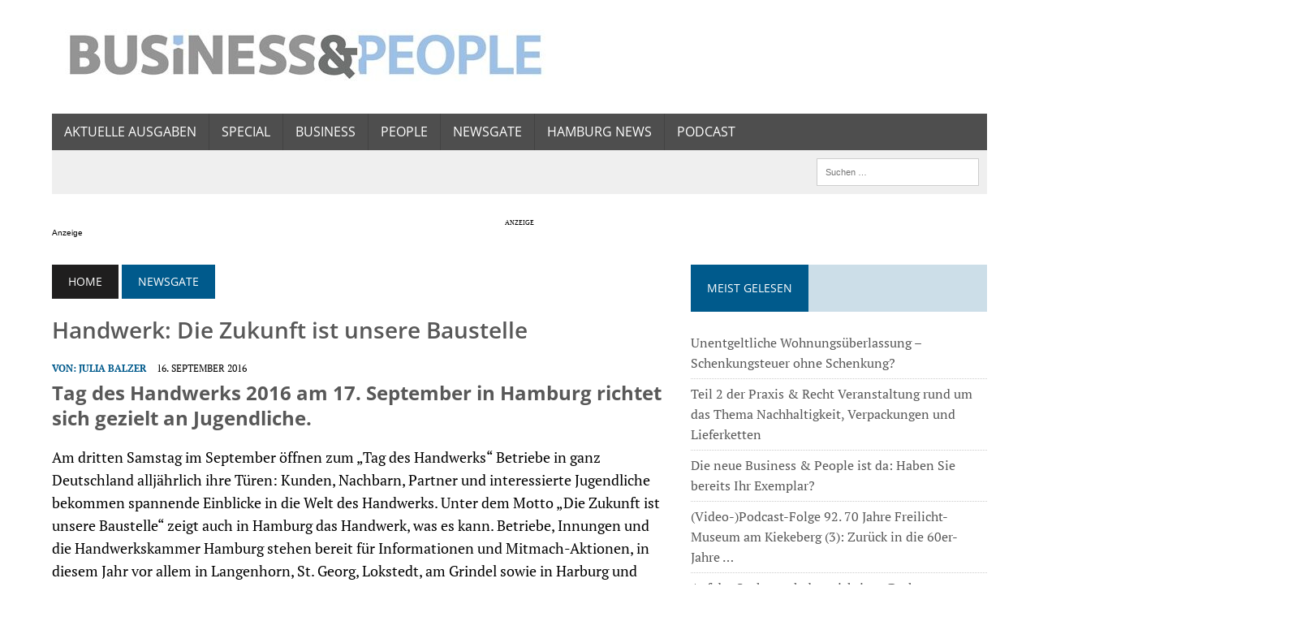

--- FILE ---
content_type: text/html; charset=UTF-8
request_url: https://www.business-people-magazin.de/newsgate/handwerk-die-zukunft-ist-unsere-baustelle-13390/
body_size: 19704
content:
<!DOCTYPE html>
<html class="no-js" lang="de" itemscope itemtype="https://schema.org/BlogPosting">

<head>
	<meta charset="UTF-8">
	<meta name="viewport" content="width=device-width, initial-scale=1.0">
	<link rel="profile" href="http://gmpg.org/xfn/11" />
		<title>Handwerk: Die Zukunft ist unsere Baustelle &#8211; Business &amp; People &#8211; Das Wirtschaftsmagazin aus den Metropolregionen Hamburg und Bremerhaven</title>
<meta name='robots' content='max-image-preview:large' />
	<style>img:is([sizes="auto" i], [sizes^="auto," i]) { contain-intrinsic-size: 3000px 1500px }</style>
	<link rel="alternate" type="application/rss+xml" title="Business &amp; People - Das Wirtschaftsmagazin aus den Metropolregionen Hamburg und Bremerhaven &raquo; Feed" href="https://www.business-people-magazin.de/feed/" />
<script type="text/javascript">
/* <![CDATA[ */
window._wpemojiSettings = {"baseUrl":"https:\/\/s.w.org\/images\/core\/emoji\/16.0.1\/72x72\/","ext":".png","svgUrl":"https:\/\/s.w.org\/images\/core\/emoji\/16.0.1\/svg\/","svgExt":".svg","source":{"concatemoji":"https:\/\/www.business-people-magazin.de\/wp-includes\/js\/wp-emoji-release.min.js?ver=6.8.3"}};
/*! This file is auto-generated */
!function(s,n){var o,i,e;function c(e){try{var t={supportTests:e,timestamp:(new Date).valueOf()};sessionStorage.setItem(o,JSON.stringify(t))}catch(e){}}function p(e,t,n){e.clearRect(0,0,e.canvas.width,e.canvas.height),e.fillText(t,0,0);var t=new Uint32Array(e.getImageData(0,0,e.canvas.width,e.canvas.height).data),a=(e.clearRect(0,0,e.canvas.width,e.canvas.height),e.fillText(n,0,0),new Uint32Array(e.getImageData(0,0,e.canvas.width,e.canvas.height).data));return t.every(function(e,t){return e===a[t]})}function u(e,t){e.clearRect(0,0,e.canvas.width,e.canvas.height),e.fillText(t,0,0);for(var n=e.getImageData(16,16,1,1),a=0;a<n.data.length;a++)if(0!==n.data[a])return!1;return!0}function f(e,t,n,a){switch(t){case"flag":return n(e,"\ud83c\udff3\ufe0f\u200d\u26a7\ufe0f","\ud83c\udff3\ufe0f\u200b\u26a7\ufe0f")?!1:!n(e,"\ud83c\udde8\ud83c\uddf6","\ud83c\udde8\u200b\ud83c\uddf6")&&!n(e,"\ud83c\udff4\udb40\udc67\udb40\udc62\udb40\udc65\udb40\udc6e\udb40\udc67\udb40\udc7f","\ud83c\udff4\u200b\udb40\udc67\u200b\udb40\udc62\u200b\udb40\udc65\u200b\udb40\udc6e\u200b\udb40\udc67\u200b\udb40\udc7f");case"emoji":return!a(e,"\ud83e\udedf")}return!1}function g(e,t,n,a){var r="undefined"!=typeof WorkerGlobalScope&&self instanceof WorkerGlobalScope?new OffscreenCanvas(300,150):s.createElement("canvas"),o=r.getContext("2d",{willReadFrequently:!0}),i=(o.textBaseline="top",o.font="600 32px Arial",{});return e.forEach(function(e){i[e]=t(o,e,n,a)}),i}function t(e){var t=s.createElement("script");t.src=e,t.defer=!0,s.head.appendChild(t)}"undefined"!=typeof Promise&&(o="wpEmojiSettingsSupports",i=["flag","emoji"],n.supports={everything:!0,everythingExceptFlag:!0},e=new Promise(function(e){s.addEventListener("DOMContentLoaded",e,{once:!0})}),new Promise(function(t){var n=function(){try{var e=JSON.parse(sessionStorage.getItem(o));if("object"==typeof e&&"number"==typeof e.timestamp&&(new Date).valueOf()<e.timestamp+604800&&"object"==typeof e.supportTests)return e.supportTests}catch(e){}return null}();if(!n){if("undefined"!=typeof Worker&&"undefined"!=typeof OffscreenCanvas&&"undefined"!=typeof URL&&URL.createObjectURL&&"undefined"!=typeof Blob)try{var e="postMessage("+g.toString()+"("+[JSON.stringify(i),f.toString(),p.toString(),u.toString()].join(",")+"));",a=new Blob([e],{type:"text/javascript"}),r=new Worker(URL.createObjectURL(a),{name:"wpTestEmojiSupports"});return void(r.onmessage=function(e){c(n=e.data),r.terminate(),t(n)})}catch(e){}c(n=g(i,f,p,u))}t(n)}).then(function(e){for(var t in e)n.supports[t]=e[t],n.supports.everything=n.supports.everything&&n.supports[t],"flag"!==t&&(n.supports.everythingExceptFlag=n.supports.everythingExceptFlag&&n.supports[t]);n.supports.everythingExceptFlag=n.supports.everythingExceptFlag&&!n.supports.flag,n.DOMReady=!1,n.readyCallback=function(){n.DOMReady=!0}}).then(function(){return e}).then(function(){var e;n.supports.everything||(n.readyCallback(),(e=n.source||{}).concatemoji?t(e.concatemoji):e.wpemoji&&e.twemoji&&(t(e.twemoji),t(e.wpemoji)))}))}((window,document),window._wpemojiSettings);
/* ]]> */
</script>
<style id='wp-emoji-styles-inline-css' type='text/css'>

	img.wp-smiley, img.emoji {
		display: inline !important;
		border: none !important;
		box-shadow: none !important;
		height: 1em !important;
		width: 1em !important;
		margin: 0 0.07em !important;
		vertical-align: -0.1em !important;
		background: none !important;
		padding: 0 !important;
	}
</style>
<link rel='stylesheet' id='wp-block-library-css' href='https://www.business-people-magazin.de/wp-includes/css/dist/block-library/style.min.css?ver=6.8.3' type='text/css' media='all' />
<style id='classic-theme-styles-inline-css' type='text/css'>
/*! This file is auto-generated */
.wp-block-button__link{color:#fff;background-color:#32373c;border-radius:9999px;box-shadow:none;text-decoration:none;padding:calc(.667em + 2px) calc(1.333em + 2px);font-size:1.125em}.wp-block-file__button{background:#32373c;color:#fff;text-decoration:none}
</style>
<style id='global-styles-inline-css' type='text/css'>
:root{--wp--preset--aspect-ratio--square: 1;--wp--preset--aspect-ratio--4-3: 4/3;--wp--preset--aspect-ratio--3-4: 3/4;--wp--preset--aspect-ratio--3-2: 3/2;--wp--preset--aspect-ratio--2-3: 2/3;--wp--preset--aspect-ratio--16-9: 16/9;--wp--preset--aspect-ratio--9-16: 9/16;--wp--preset--color--black: #000000;--wp--preset--color--cyan-bluish-gray: #abb8c3;--wp--preset--color--white: #ffffff;--wp--preset--color--pale-pink: #f78da7;--wp--preset--color--vivid-red: #cf2e2e;--wp--preset--color--luminous-vivid-orange: #ff6900;--wp--preset--color--luminous-vivid-amber: #fcb900;--wp--preset--color--light-green-cyan: #7bdcb5;--wp--preset--color--vivid-green-cyan: #00d084;--wp--preset--color--pale-cyan-blue: #8ed1fc;--wp--preset--color--vivid-cyan-blue: #0693e3;--wp--preset--color--vivid-purple: #9b51e0;--wp--preset--gradient--vivid-cyan-blue-to-vivid-purple: linear-gradient(135deg,rgba(6,147,227,1) 0%,rgb(155,81,224) 100%);--wp--preset--gradient--light-green-cyan-to-vivid-green-cyan: linear-gradient(135deg,rgb(122,220,180) 0%,rgb(0,208,130) 100%);--wp--preset--gradient--luminous-vivid-amber-to-luminous-vivid-orange: linear-gradient(135deg,rgba(252,185,0,1) 0%,rgba(255,105,0,1) 100%);--wp--preset--gradient--luminous-vivid-orange-to-vivid-red: linear-gradient(135deg,rgba(255,105,0,1) 0%,rgb(207,46,46) 100%);--wp--preset--gradient--very-light-gray-to-cyan-bluish-gray: linear-gradient(135deg,rgb(238,238,238) 0%,rgb(169,184,195) 100%);--wp--preset--gradient--cool-to-warm-spectrum: linear-gradient(135deg,rgb(74,234,220) 0%,rgb(151,120,209) 20%,rgb(207,42,186) 40%,rgb(238,44,130) 60%,rgb(251,105,98) 80%,rgb(254,248,76) 100%);--wp--preset--gradient--blush-light-purple: linear-gradient(135deg,rgb(255,206,236) 0%,rgb(152,150,240) 100%);--wp--preset--gradient--blush-bordeaux: linear-gradient(135deg,rgb(254,205,165) 0%,rgb(254,45,45) 50%,rgb(107,0,62) 100%);--wp--preset--gradient--luminous-dusk: linear-gradient(135deg,rgb(255,203,112) 0%,rgb(199,81,192) 50%,rgb(65,88,208) 100%);--wp--preset--gradient--pale-ocean: linear-gradient(135deg,rgb(255,245,203) 0%,rgb(182,227,212) 50%,rgb(51,167,181) 100%);--wp--preset--gradient--electric-grass: linear-gradient(135deg,rgb(202,248,128) 0%,rgb(113,206,126) 100%);--wp--preset--gradient--midnight: linear-gradient(135deg,rgb(2,3,129) 0%,rgb(40,116,252) 100%);--wp--preset--font-size--small: 13px;--wp--preset--font-size--medium: 20px;--wp--preset--font-size--large: 36px;--wp--preset--font-size--x-large: 42px;--wp--preset--spacing--20: 0.44rem;--wp--preset--spacing--30: 0.67rem;--wp--preset--spacing--40: 1rem;--wp--preset--spacing--50: 1.5rem;--wp--preset--spacing--60: 2.25rem;--wp--preset--spacing--70: 3.38rem;--wp--preset--spacing--80: 5.06rem;--wp--preset--shadow--natural: 6px 6px 9px rgba(0, 0, 0, 0.2);--wp--preset--shadow--deep: 12px 12px 50px rgba(0, 0, 0, 0.4);--wp--preset--shadow--sharp: 6px 6px 0px rgba(0, 0, 0, 0.2);--wp--preset--shadow--outlined: 6px 6px 0px -3px rgba(255, 255, 255, 1), 6px 6px rgba(0, 0, 0, 1);--wp--preset--shadow--crisp: 6px 6px 0px rgba(0, 0, 0, 1);}:where(.is-layout-flex){gap: 0.5em;}:where(.is-layout-grid){gap: 0.5em;}body .is-layout-flex{display: flex;}.is-layout-flex{flex-wrap: wrap;align-items: center;}.is-layout-flex > :is(*, div){margin: 0;}body .is-layout-grid{display: grid;}.is-layout-grid > :is(*, div){margin: 0;}:where(.wp-block-columns.is-layout-flex){gap: 2em;}:where(.wp-block-columns.is-layout-grid){gap: 2em;}:where(.wp-block-post-template.is-layout-flex){gap: 1.25em;}:where(.wp-block-post-template.is-layout-grid){gap: 1.25em;}.has-black-color{color: var(--wp--preset--color--black) !important;}.has-cyan-bluish-gray-color{color: var(--wp--preset--color--cyan-bluish-gray) !important;}.has-white-color{color: var(--wp--preset--color--white) !important;}.has-pale-pink-color{color: var(--wp--preset--color--pale-pink) !important;}.has-vivid-red-color{color: var(--wp--preset--color--vivid-red) !important;}.has-luminous-vivid-orange-color{color: var(--wp--preset--color--luminous-vivid-orange) !important;}.has-luminous-vivid-amber-color{color: var(--wp--preset--color--luminous-vivid-amber) !important;}.has-light-green-cyan-color{color: var(--wp--preset--color--light-green-cyan) !important;}.has-vivid-green-cyan-color{color: var(--wp--preset--color--vivid-green-cyan) !important;}.has-pale-cyan-blue-color{color: var(--wp--preset--color--pale-cyan-blue) !important;}.has-vivid-cyan-blue-color{color: var(--wp--preset--color--vivid-cyan-blue) !important;}.has-vivid-purple-color{color: var(--wp--preset--color--vivid-purple) !important;}.has-black-background-color{background-color: var(--wp--preset--color--black) !important;}.has-cyan-bluish-gray-background-color{background-color: var(--wp--preset--color--cyan-bluish-gray) !important;}.has-white-background-color{background-color: var(--wp--preset--color--white) !important;}.has-pale-pink-background-color{background-color: var(--wp--preset--color--pale-pink) !important;}.has-vivid-red-background-color{background-color: var(--wp--preset--color--vivid-red) !important;}.has-luminous-vivid-orange-background-color{background-color: var(--wp--preset--color--luminous-vivid-orange) !important;}.has-luminous-vivid-amber-background-color{background-color: var(--wp--preset--color--luminous-vivid-amber) !important;}.has-light-green-cyan-background-color{background-color: var(--wp--preset--color--light-green-cyan) !important;}.has-vivid-green-cyan-background-color{background-color: var(--wp--preset--color--vivid-green-cyan) !important;}.has-pale-cyan-blue-background-color{background-color: var(--wp--preset--color--pale-cyan-blue) !important;}.has-vivid-cyan-blue-background-color{background-color: var(--wp--preset--color--vivid-cyan-blue) !important;}.has-vivid-purple-background-color{background-color: var(--wp--preset--color--vivid-purple) !important;}.has-black-border-color{border-color: var(--wp--preset--color--black) !important;}.has-cyan-bluish-gray-border-color{border-color: var(--wp--preset--color--cyan-bluish-gray) !important;}.has-white-border-color{border-color: var(--wp--preset--color--white) !important;}.has-pale-pink-border-color{border-color: var(--wp--preset--color--pale-pink) !important;}.has-vivid-red-border-color{border-color: var(--wp--preset--color--vivid-red) !important;}.has-luminous-vivid-orange-border-color{border-color: var(--wp--preset--color--luminous-vivid-orange) !important;}.has-luminous-vivid-amber-border-color{border-color: var(--wp--preset--color--luminous-vivid-amber) !important;}.has-light-green-cyan-border-color{border-color: var(--wp--preset--color--light-green-cyan) !important;}.has-vivid-green-cyan-border-color{border-color: var(--wp--preset--color--vivid-green-cyan) !important;}.has-pale-cyan-blue-border-color{border-color: var(--wp--preset--color--pale-cyan-blue) !important;}.has-vivid-cyan-blue-border-color{border-color: var(--wp--preset--color--vivid-cyan-blue) !important;}.has-vivid-purple-border-color{border-color: var(--wp--preset--color--vivid-purple) !important;}.has-vivid-cyan-blue-to-vivid-purple-gradient-background{background: var(--wp--preset--gradient--vivid-cyan-blue-to-vivid-purple) !important;}.has-light-green-cyan-to-vivid-green-cyan-gradient-background{background: var(--wp--preset--gradient--light-green-cyan-to-vivid-green-cyan) !important;}.has-luminous-vivid-amber-to-luminous-vivid-orange-gradient-background{background: var(--wp--preset--gradient--luminous-vivid-amber-to-luminous-vivid-orange) !important;}.has-luminous-vivid-orange-to-vivid-red-gradient-background{background: var(--wp--preset--gradient--luminous-vivid-orange-to-vivid-red) !important;}.has-very-light-gray-to-cyan-bluish-gray-gradient-background{background: var(--wp--preset--gradient--very-light-gray-to-cyan-bluish-gray) !important;}.has-cool-to-warm-spectrum-gradient-background{background: var(--wp--preset--gradient--cool-to-warm-spectrum) !important;}.has-blush-light-purple-gradient-background{background: var(--wp--preset--gradient--blush-light-purple) !important;}.has-blush-bordeaux-gradient-background{background: var(--wp--preset--gradient--blush-bordeaux) !important;}.has-luminous-dusk-gradient-background{background: var(--wp--preset--gradient--luminous-dusk) !important;}.has-pale-ocean-gradient-background{background: var(--wp--preset--gradient--pale-ocean) !important;}.has-electric-grass-gradient-background{background: var(--wp--preset--gradient--electric-grass) !important;}.has-midnight-gradient-background{background: var(--wp--preset--gradient--midnight) !important;}.has-small-font-size{font-size: var(--wp--preset--font-size--small) !important;}.has-medium-font-size{font-size: var(--wp--preset--font-size--medium) !important;}.has-large-font-size{font-size: var(--wp--preset--font-size--large) !important;}.has-x-large-font-size{font-size: var(--wp--preset--font-size--x-large) !important;}
:where(.wp-block-post-template.is-layout-flex){gap: 1.25em;}:where(.wp-block-post-template.is-layout-grid){gap: 1.25em;}
:where(.wp-block-columns.is-layout-flex){gap: 2em;}:where(.wp-block-columns.is-layout-grid){gap: 2em;}
:root :where(.wp-block-pullquote){font-size: 1.5em;line-height: 1.6;}
</style>
<link rel='stylesheet' id='mh-style-css' href='https://www.business-people-magazin.de/wp-content/themes/mh-newsdesk/style.css?ver=2.2.3' type='text/css' media='all' />
<link rel='stylesheet' id='mh-font-awesome-css' href='https://www.business-people-magazin.de/wp-content/themes/mh-newsdesk/includes/font-awesome.min.css' type='text/css' media='all' />
<link rel='stylesheet' id='gca-column-styles-css' href='https://www.business-people-magazin.de/wp-content/plugins/genesis-columns-advanced/css/gca-column-styles.css?ver=6.8.3' type='text/css' media='all' />
<script>window.gdprAppliesGlobally=true;if(!("cmp_id" in window)||window.cmp_id<1){window.cmp_id=0}if(!("cmp_cdid" in window)){window.cmp_cdid="d475804552d7"}if(!("cmp_params" in window)){window.cmp_params=""}if(!("cmp_host" in window)){window.cmp_host="delivery.consentmanager.net"}if(!("cmp_cdn" in window)){window.cmp_cdn="cdn.consentmanager.net"}if(!("cmp_proto" in window)){window.cmp_proto="https:"}if(!("cmp_codesrc" in window)){window.cmp_codesrc="10"}window.cmp_getsupportedLangs=function(){var b=["DE","EN","FR","IT","NO","DA","FI","ES","PT","RO","BG","ET","EL","GA","HR","LV","LT","MT","NL","PL","SV","SK","SL","CS","HU","RU","SR","ZH","TR","UK","AR","BS"];if("cmp_customlanguages" in window){for(var a=0;a<window.cmp_customlanguages.length;a++){b.push(window.cmp_customlanguages[a].l.toUpperCase())}}return b};window.cmp_getRTLLangs=function(){var a=["AR"];if("cmp_customlanguages" in window){for(var b=0;b<window.cmp_customlanguages.length;b++){if("r" in window.cmp_customlanguages[b]&&window.cmp_customlanguages[b].r){a.push(window.cmp_customlanguages[b].l)}}}return a};window.cmp_getlang=function(j){if(typeof(j)!="boolean"){j=true}if(j&&typeof(cmp_getlang.usedlang)=="string"&&cmp_getlang.usedlang!==""){return cmp_getlang.usedlang}var g=window.cmp_getsupportedLangs();var c=[];var f=location.hash;var e=location.search;var a="languages" in navigator?navigator.languages:[];if(f.indexOf("cmplang=")!=-1){c.push(f.substr(f.indexOf("cmplang=")+8,2).toUpperCase())}else{if(e.indexOf("cmplang=")!=-1){c.push(e.substr(e.indexOf("cmplang=")+8,2).toUpperCase())}else{if("cmp_setlang" in window&&window.cmp_setlang!=""){c.push(window.cmp_setlang.toUpperCase())}else{if(a.length>0){for(var d=0;d<a.length;d++){c.push(a[d])}}}}}if("language" in navigator){c.push(navigator.language)}if("userLanguage" in navigator){c.push(navigator.userLanguage)}var h="";for(var d=0;d<c.length;d++){var b=c[d].toUpperCase();if(g.indexOf(b)!=-1){h=b;break}if(b.indexOf("-")!=-1){b=b.substr(0,2)}if(g.indexOf(b)!=-1){h=b;break}}if(h==""&&typeof(cmp_getlang.defaultlang)=="string"&&cmp_getlang.defaultlang!==""){return cmp_getlang.defaultlang}else{if(h==""){h="EN"}}h=h.toUpperCase();return h};(function(){var n=document;var p=n.getElementsByTagName;var q=window;var f="";var b="_en";if("cmp_getlang" in q){f=q.cmp_getlang().toLowerCase();if("cmp_customlanguages" in q){for(var h=0;h<q.cmp_customlanguages.length;h++){if(q.cmp_customlanguages[h].l.toUpperCase()==f.toUpperCase()){f="en";break}}}b="_"+f}function g(i,e){var t="";i+="=";var s=i.length;var d=location;if(d.hash.indexOf(i)!=-1){t=d.hash.substr(d.hash.indexOf(i)+s,9999)}else{if(d.search.indexOf(i)!=-1){t=d.search.substr(d.search.indexOf(i)+s,9999)}else{return e}}if(t.indexOf("&")!=-1){t=t.substr(0,t.indexOf("&"))}return t}var j=("cmp_proto" in q)?q.cmp_proto:"https:";if(j!="http:"&&j!="https:"){j="https:"}var k=("cmp_ref" in q)?q.cmp_ref:location.href;var r=n.createElement("script");r.setAttribute("data-cmp-ab","1");var c=g("cmpdesign","cmp_design" in q?q.cmp_design:"");var a=g("cmpregulationkey","cmp_regulationkey" in q?q.cmp_regulationkey:"");var o=g("cmpatt","cmp_att" in q?q.cmp_att:"");r.src=j+"//"+q.cmp_host+"/delivery/cmp.php?"+("cmp_id" in q&&q.cmp_id>0?"id="+q.cmp_id:"")+("cmp_cdid" in q?"&cdid="+q.cmp_cdid:"")+"&h="+encodeURIComponent(k)+(c!=""?"&cmpdesign="+encodeURIComponent(c):"")+(a!=""?"&cmpregulationkey="+encodeURIComponent(a):"")+(o!=""?"&cmpatt="+encodeURIComponent(o):"")+("cmp_params" in q?"&"+q.cmp_params:"")+(n.cookie.length>0?"&__cmpfcc=1":"")+"&l="+f.toLowerCase()+"&o="+(new Date()).getTime();r.type="text/javascript";r.async=true;if(n.currentScript&&n.currentScript.parentElement){n.currentScript.parentElement.appendChild(r)}else{if(n.body){n.body.appendChild(r)}else{var m=p("body");if(m.length==0){m=p("div")}if(m.length==0){m=p("span")}if(m.length==0){m=p("ins")}if(m.length==0){m=p("script")}if(m.length==0){m=p("head")}if(m.length>0){m[0].appendChild(r)}}}var r=n.createElement("script");r.src=j+"//"+q.cmp_cdn+"/delivery/js/cmp"+b+".min.js";r.type="text/javascript";r.setAttribute("data-cmp-ab","1");r.async=true;if(n.currentScript&&n.currentScript.parentElement){n.currentScript.parentElement.appendChild(r)}else{if(n.body){n.body.appendChild(r)}else{var m=p("body");if(m.length==0){m=p("div")}if(m.length==0){m=p("span")}if(m.length==0){m=p("ins")}if(m.length==0){m=p("script")}if(m.length==0){m=p("head")}if(m.length>0){m[0].appendChild(r)}}}})();window.cmp_addFrame=function(b){if(!window.frames[b]){if(document.body){var a=document.createElement("iframe");a.style.cssText="display:none";if("cmp_cdn" in window&&"cmp_ultrablocking" in window&&window.cmp_ultrablocking>0){a.src="//"+window.cmp_cdn+"/delivery/empty.html"}a.name=b;document.body.appendChild(a)}else{window.setTimeout(window.cmp_addFrame,10,b)}}};window.cmp_rc=function(h){var b=document.cookie;var f="";var d=0;while(b!=""&&d<100){d++;while(b.substr(0,1)==" "){b=b.substr(1,b.length)}var g=b.substring(0,b.indexOf("="));if(b.indexOf(";")!=-1){var c=b.substring(b.indexOf("=")+1,b.indexOf(";"))}else{var c=b.substr(b.indexOf("=")+1,b.length)}if(h==g){f=c}var e=b.indexOf(";")+1;if(e==0){e=b.length}b=b.substring(e,b.length)}return(f)};window.cmp_stub=function(){var a=arguments;__cmp.a=__cmp.a||[];if(!a.length){return __cmp.a}else{if(a[0]==="ping"){if(a[1]===2){a[2]({gdprApplies:gdprAppliesGlobally,cmpLoaded:false,cmpStatus:"stub",displayStatus:"hidden",apiVersion:"2.0",cmpId:31},true)}else{a[2](false,true)}}else{if(a[0]==="getUSPData"){a[2]({version:1,uspString:window.cmp_rc("")},true)}else{if(a[0]==="getTCData"){__cmp.a.push([].slice.apply(a))}else{if(a[0]==="addEventListener"||a[0]==="removeEventListener"){__cmp.a.push([].slice.apply(a))}else{if(a.length==4&&a[3]===false){a[2]({},false)}else{__cmp.a.push([].slice.apply(a))}}}}}}};window.cmp_gppstub=function(){var a=arguments;__gpp.q=__gpp.q||[];if(!a.length){return __gpp.q}var g=a[0];var f=a.length>1?a[1]:null;var e=a.length>2?a[2]:null;if(g==="ping"){return{gppVersion:"1.0",cmpStatus:"stub",cmpDisplayStatus:"hidden",apiSupport:["tcfeuv2","tcfva","usnat"],currentAPI:"",cmpId:31}}else{if(g==="addEventListener"){__gpp.e=__gpp.e||[];if(!("lastId" in __gpp)){__gpp.lastId=0}__gpp.lastId++;var c=__gpp.lastId;__gpp.e.push({id:c,callback:f});return{eventName:"listenerRegistered",listenerId:c,data:true,pingData:{gppVersion:"1.0",cmpStatus:"stub",cmpDisplayStatus:"hidden",apiSupport:[],currentAPI:"",cmpId:31}}}else{if(g==="removeEventListener"){var h=false;__gpp.e=__gpp.e||[];for(var d=0;d<__gpp.e.length;d++){if(__gpp.e[d].id==e){__gpp.e[d].splice(d,1);h=true;break}}return{eventName:"listenerRemoved",listenerId:e,data:h}}else{if(g==="hasSection"||g==="getSection"||g==="getField"||g==="getGPPString"){return null}else{__gpp.q.push([].slice.apply(a))}}}}};window.cmp_msghandler=function(d){var a=typeof d.data==="string";try{var c=a?JSON.parse(d.data):d.data}catch(f){var c=null}if(typeof(c)==="object"&&c!==null&&"__cmpCall" in c){var b=c.__cmpCall;window.__cmp(b.command,b.parameter,function(h,g){var e={__cmpReturn:{returnValue:h,success:g,callId:b.callId}};d.source.postMessage(a?JSON.stringify(e):e,"*")})}if(typeof(c)==="object"&&c!==null&&"__uspapiCall" in c){var b=c.__uspapiCall;window.__uspapi(b.command,b.version,function(h,g){var e={__uspapiReturn:{returnValue:h,success:g,callId:b.callId}};d.source.postMessage(a?JSON.stringify(e):e,"*")})}if(typeof(c)==="object"&&c!==null&&"__tcfapiCall" in c){var b=c.__tcfapiCall;window.__tcfapi(b.command,b.version,function(h,g){var e={__tcfapiReturn:{returnValue:h,success:g,callId:b.callId}};d.source.postMessage(a?JSON.stringify(e):e,"*")},b.parameter)}if(typeof(c)==="object"&&c!==null&&"__gppCall" in c){var b=c.__gppCall;window.__gpp(b.command,function(h,g){var e={__gppReturn:{returnValue:h,success:g,callId:b.callId}};d.source.postMessage(a?JSON.stringify(e):e,"*")},b.parameter,"version" in b?b.version:1)}};window.cmp_setStub=function(a){if(!(a in window)||(typeof(window[a])!=="function"&&typeof(window[a])!=="object"&&(typeof(window[a])==="undefined"||window[a]!==null))){window[a]=window.cmp_stub;window[a].msgHandler=window.cmp_msghandler;window.addEventListener("message",window.cmp_msghandler,false)}};window.cmp_setGppStub=function(a){if(!(a in window)||(typeof(window[a])!=="function"&&typeof(window[a])!=="object"&&(typeof(window[a])==="undefined"||window[a]!==null))){window[a]=window.cmp_gppstub;window[a].msgHandler=window.cmp_msghandler;window.addEventListener("message",window.cmp_msghandler,false)}};window.cmp_addFrame("__cmpLocator");if(!("cmp_disableusp" in window)||!window.cmp_disableusp){window.cmp_addFrame("__uspapiLocator")}if(!("cmp_disabletcf" in window)||!window.cmp_disabletcf){window.cmp_addFrame("__tcfapiLocator")}if(!("cmp_disablegpp" in window)||!window.cmp_disablegpp){window.cmp_addFrame("__gppLocator")}window.cmp_setStub("__cmp");if(!("cmp_disabletcf" in window)||!window.cmp_disabletcf){window.cmp_setStub("__tcfapi")}if(!("cmp_disableusp" in window)||!window.cmp_disableusp){window.cmp_setStub("__uspapi")}if(!("cmp_disablegpp" in window)||!window.cmp_disablegpp){window.cmp_setGppStub("__gpp")};</script><script type="text/javascript" src="https://www.business-people-magazin.de/wp-includes/js/jquery/jquery.min.js?ver=3.7.1" id="jquery-core-js"></script>
<script type="text/javascript" src="https://www.business-people-magazin.de/wp-includes/js/jquery/jquery-migrate.min.js?ver=3.4.1" id="jquery-migrate-js"></script>
<script type="text/javascript" src="https://www.business-people-magazin.de/wp-content/themes/mh-newsdesk/js/scripts.js?ver=6.8.3" id="mh-scripts-js"></script>

<!-- OG: 3.3.8 -->
<meta property="og:description" content="Tag des Handwerks 2016 am 17. September in Hamburg richtet sich gezielt an Jugendliche. Am dritten Samstag im September öffnen zum „Tag des Handwerks“ Betriebe in ganz Deutschland alljährlich ihre Türen: Kunden, Nachbarn, Partner und interessierte Jugendliche bekommen spannende Einblicke in die Welt des Handwerks. Unter dem Motto „Die Zukunft ist unsere Baustelle“ zeigt auch..."><meta property="og:type" content="article"><meta property="og:locale" content="de"><meta property="og:site_name" content="Business &amp; People - Das Wirtschaftsmagazin aus den Metropolregionen Hamburg und Bremerhaven"><meta property="og:title" content="Handwerk: Die Zukunft ist unsere Baustelle"><meta property="og:url" content="https://www.business-people-magazin.de/newsgate/handwerk-die-zukunft-ist-unsere-baustelle-13390/"><meta property="og:updated_time" content="2016-09-16T17:43:01+02:00">
<meta property="article:published_time" content="2016-09-16T13:16:22+00:00"><meta property="article:modified_time" content="2016-09-16T16:43:01+00:00"><meta property="article:section" content="Newsgate"><meta property="article:author:first_name" content="Julia"><meta property="article:author:last_name" content="Balzer"><meta property="article:author:username" content="Julia Balzer">
<meta property="twitter:partner" content="ogwp"><meta property="twitter:card" content="summary"><meta property="twitter:title" content="Handwerk: Die Zukunft ist unsere Baustelle"><meta property="twitter:description" content="Tag des Handwerks 2016 am 17. September in Hamburg richtet sich gezielt an Jugendliche. Am dritten Samstag im September öffnen zum „Tag des Handwerks“ Betriebe in ganz Deutschland alljährlich ihre..."><meta property="twitter:url" content="https://www.business-people-magazin.de/newsgate/handwerk-die-zukunft-ist-unsere-baustelle-13390/"><meta property="twitter:label1" content="Reading time"><meta property="twitter:data1" content="3 minutes">
<meta itemprop="name" content="Handwerk: Die Zukunft ist unsere Baustelle"><meta itemprop="description" content="Tag des Handwerks 2016 am 17. September in Hamburg richtet sich gezielt an Jugendliche. Am dritten Samstag im September öffnen zum „Tag des Handwerks“ Betriebe in ganz Deutschland alljährlich ihre Türen: Kunden, Nachbarn, Partner und interessierte Jugendliche bekommen spannende Einblicke in die Welt des Handwerks. Unter dem Motto „Die Zukunft ist unsere Baustelle“ zeigt auch..."><meta itemprop="datePublished" content="2016-09-16"><meta itemprop="dateModified" content="2016-09-16T16:43:01+00:00">
<meta property="profile:first_name" content="Julia"><meta property="profile:last_name" content="Balzer"><meta property="profile:username" content="Julia Balzer">
<!-- /OG -->

<link rel="https://api.w.org/" href="https://www.business-people-magazin.de/wp-json/" /><link rel="alternate" title="JSON" type="application/json" href="https://www.business-people-magazin.de/wp-json/wp/v2/posts/13390" /><link rel="EditURI" type="application/rsd+xml" title="RSD" href="https://www.business-people-magazin.de/xmlrpc.php?rsd" />
<meta name="generator" content="WordPress 6.8.3" />
<link rel="canonical" href="https://www.business-people-magazin.de/newsgate/handwerk-die-zukunft-ist-unsere-baustelle-13390/" />
<link rel='shortlink' href='https://www.business-people-magazin.de/?p=13390' />
<link rel="alternate" title="oEmbed (JSON)" type="application/json+oembed" href="https://www.business-people-magazin.de/wp-json/oembed/1.0/embed?url=https%3A%2F%2Fwww.business-people-magazin.de%2Fnewsgate%2Fhandwerk-die-zukunft-ist-unsere-baustelle-13390%2F" />
<link rel="alternate" title="oEmbed (XML)" type="text/xml+oembed" href="https://www.business-people-magazin.de/wp-json/oembed/1.0/embed?url=https%3A%2F%2Fwww.business-people-magazin.de%2Fnewsgate%2Fhandwerk-die-zukunft-ist-unsere-baustelle-13390%2F&#038;format=xml" />
<script type="text/javascript">
(function(url){
	if(/(?:Chrome\/26\.0\.1410\.63 Safari\/537\.31|WordfenceTestMonBot)/.test(navigator.userAgent)){ return; }
	var addEvent = function(evt, handler) {
		if (window.addEventListener) {
			document.addEventListener(evt, handler, false);
		} else if (window.attachEvent) {
			document.attachEvent('on' + evt, handler);
		}
	};
	var removeEvent = function(evt, handler) {
		if (window.removeEventListener) {
			document.removeEventListener(evt, handler, false);
		} else if (window.detachEvent) {
			document.detachEvent('on' + evt, handler);
		}
	};
	var evts = 'contextmenu dblclick drag dragend dragenter dragleave dragover dragstart drop keydown keypress keyup mousedown mousemove mouseout mouseover mouseup mousewheel scroll'.split(' ');
	var logHuman = function() {
		if (window.wfLogHumanRan) { return; }
		window.wfLogHumanRan = true;
		var wfscr = document.createElement('script');
		wfscr.type = 'text/javascript';
		wfscr.async = true;
		wfscr.src = url + '&r=' + Math.random();
		(document.getElementsByTagName('head')[0]||document.getElementsByTagName('body')[0]).appendChild(wfscr);
		for (var i = 0; i < evts.length; i++) {
			removeEvent(evts[i], logHuman);
		}
	};
	for (var i = 0; i < evts.length; i++) {
		addEvent(evts[i], logHuman);
	}
})('//www.business-people-magazin.de/?wordfence_lh=1&hid=A5455F085873712A5FF5344A7406FC6D');
</script><script>window.gdprAppliesGlobally=true;if(!("cmp_id" in window)||window.cmp_id<1){window.cmp_id=0}if(!("cmp_cdid" in window)){window.cmp_cdid="d475804552d7"}if(!("cmp_params" in window)){window.cmp_params=""}if(!("cmp_host" in window)){window.cmp_host="delivery.consentmanager.net"}if(!("cmp_cdn" in window)){window.cmp_cdn="cdn.consentmanager.net"}if(!("cmp_proto" in window)){window.cmp_proto="https:"}if(!("cmp_codesrc" in window)){window.cmp_codesrc="10"}window.cmp_getsupportedLangs=function(){var b=["DE","EN","FR","IT","NO","DA","FI","ES","PT","RO","BG","ET","EL","GA","HR","LV","LT","MT","NL","PL","SV","SK","SL","CS","HU","RU","SR","ZH","TR","UK","AR","BS"];if("cmp_customlanguages" in window){for(var a=0;a<window.cmp_customlanguages.length;a++){b.push(window.cmp_customlanguages[a].l.toUpperCase())}}return b};window.cmp_getRTLLangs=function(){var a=["AR"];if("cmp_customlanguages" in window){for(var b=0;b<window.cmp_customlanguages.length;b++){if("r" in window.cmp_customlanguages[b]&&window.cmp_customlanguages[b].r){a.push(window.cmp_customlanguages[b].l)}}}return a};window.cmp_getlang=function(j){if(typeof(j)!="boolean"){j=true}if(j&&typeof(cmp_getlang.usedlang)=="string"&&cmp_getlang.usedlang!==""){return cmp_getlang.usedlang}var g=window.cmp_getsupportedLangs();var c=[];var f=location.hash;var e=location.search;var a="languages" in navigator?navigator.languages:[];if(f.indexOf("cmplang=")!=-1){c.push(f.substr(f.indexOf("cmplang=")+8,2).toUpperCase())}else{if(e.indexOf("cmplang=")!=-1){c.push(e.substr(e.indexOf("cmplang=")+8,2).toUpperCase())}else{if("cmp_setlang" in window&&window.cmp_setlang!=""){c.push(window.cmp_setlang.toUpperCase())}else{if(a.length>0){for(var d=0;d<a.length;d++){c.push(a[d])}}}}}if("language" in navigator){c.push(navigator.language)}if("userLanguage" in navigator){c.push(navigator.userLanguage)}var h="";for(var d=0;d<c.length;d++){var b=c[d].toUpperCase();if(g.indexOf(b)!=-1){h=b;break}if(b.indexOf("-")!=-1){b=b.substr(0,2)}if(g.indexOf(b)!=-1){h=b;break}}if(h==""&&typeof(cmp_getlang.defaultlang)=="string"&&cmp_getlang.defaultlang!==""){return cmp_getlang.defaultlang}else{if(h==""){h="EN"}}h=h.toUpperCase();return h};(function(){var n=document;var p=n.getElementsByTagName;var q=window;var f="";var b="_en";if("cmp_getlang" in q){f=q.cmp_getlang().toLowerCase();if("cmp_customlanguages" in q){for(var h=0;h<q.cmp_customlanguages.length;h++){if(q.cmp_customlanguages[h].l.toUpperCase()==f.toUpperCase()){f="en";break}}}b="_"+f}function g(i,e){var t="";i+="=";var s=i.length;var d=location;if(d.hash.indexOf(i)!=-1){t=d.hash.substr(d.hash.indexOf(i)+s,9999)}else{if(d.search.indexOf(i)!=-1){t=d.search.substr(d.search.indexOf(i)+s,9999)}else{return e}}if(t.indexOf("&")!=-1){t=t.substr(0,t.indexOf("&"))}return t}var j=("cmp_proto" in q)?q.cmp_proto:"https:";if(j!="http:"&&j!="https:"){j="https:"}var k=("cmp_ref" in q)?q.cmp_ref:location.href;var r=n.createElement("script");r.setAttribute("data-cmp-ab","1");var c=g("cmpdesign","cmp_design" in q?q.cmp_design:"");var a=g("cmpregulationkey","cmp_regulationkey" in q?q.cmp_regulationkey:"");var o=g("cmpatt","cmp_att" in q?q.cmp_att:"");r.src=j+"//"+q.cmp_host+"/delivery/cmp.php?"+("cmp_id" in q&&q.cmp_id>0?"id="+q.cmp_id:"")+("cmp_cdid" in q?"&cdid="+q.cmp_cdid:"")+"&h="+encodeURIComponent(k)+(c!=""?"&cmpdesign="+encodeURIComponent(c):"")+(a!=""?"&cmpregulationkey="+encodeURIComponent(a):"")+(o!=""?"&cmpatt="+encodeURIComponent(o):"")+("cmp_params" in q?"&"+q.cmp_params:"")+(n.cookie.length>0?"&__cmpfcc=1":"")+"&l="+f.toLowerCase()+"&o="+(new Date()).getTime();r.type="text/javascript";r.async=true;if(n.currentScript&&n.currentScript.parentElement){n.currentScript.parentElement.appendChild(r)}else{if(n.body){n.body.appendChild(r)}else{var m=p("body");if(m.length==0){m=p("div")}if(m.length==0){m=p("span")}if(m.length==0){m=p("ins")}if(m.length==0){m=p("script")}if(m.length==0){m=p("head")}if(m.length>0){m[0].appendChild(r)}}}var r=n.createElement("script");r.src=j+"//"+q.cmp_cdn+"/delivery/js/cmp"+b+".min.js";r.type="text/javascript";r.setAttribute("data-cmp-ab","1");r.async=true;if(n.currentScript&&n.currentScript.parentElement){n.currentScript.parentElement.appendChild(r)}else{if(n.body){n.body.appendChild(r)}else{var m=p("body");if(m.length==0){m=p("div")}if(m.length==0){m=p("span")}if(m.length==0){m=p("ins")}if(m.length==0){m=p("script")}if(m.length==0){m=p("head")}if(m.length>0){m[0].appendChild(r)}}}})();window.cmp_addFrame=function(b){if(!window.frames[b]){if(document.body){var a=document.createElement("iframe");a.style.cssText="display:none";if("cmp_cdn" in window&&"cmp_ultrablocking" in window&&window.cmp_ultrablocking>0){a.src="//"+window.cmp_cdn+"/delivery/empty.html"}a.name=b;document.body.appendChild(a)}else{window.setTimeout(window.cmp_addFrame,10,b)}}};window.cmp_rc=function(h){var b=document.cookie;var f="";var d=0;while(b!=""&&d<100){d++;while(b.substr(0,1)==" "){b=b.substr(1,b.length)}var g=b.substring(0,b.indexOf("="));if(b.indexOf(";")!=-1){var c=b.substring(b.indexOf("=")+1,b.indexOf(";"))}else{var c=b.substr(b.indexOf("=")+1,b.length)}if(h==g){f=c}var e=b.indexOf(";")+1;if(e==0){e=b.length}b=b.substring(e,b.length)}return(f)};window.cmp_stub=function(){var a=arguments;__cmp.a=__cmp.a||[];if(!a.length){return __cmp.a}else{if(a[0]==="ping"){if(a[1]===2){a[2]({gdprApplies:gdprAppliesGlobally,cmpLoaded:false,cmpStatus:"stub",displayStatus:"hidden",apiVersion:"2.0",cmpId:31},true)}else{a[2](false,true)}}else{if(a[0]==="getUSPData"){a[2]({version:1,uspString:window.cmp_rc("")},true)}else{if(a[0]==="getTCData"){__cmp.a.push([].slice.apply(a))}else{if(a[0]==="addEventListener"||a[0]==="removeEventListener"){__cmp.a.push([].slice.apply(a))}else{if(a.length==4&&a[3]===false){a[2]({},false)}else{__cmp.a.push([].slice.apply(a))}}}}}}};window.cmp_gppstub=function(){var a=arguments;__gpp.q=__gpp.q||[];if(!a.length){return __gpp.q}var g=a[0];var f=a.length>1?a[1]:null;var e=a.length>2?a[2]:null;if(g==="ping"){return{gppVersion:"1.0",cmpStatus:"stub",cmpDisplayStatus:"hidden",apiSupport:["tcfeuv2","tcfva","usnat"],currentAPI:"",cmpId:31}}else{if(g==="addEventListener"){__gpp.e=__gpp.e||[];if(!("lastId" in __gpp)){__gpp.lastId=0}__gpp.lastId++;var c=__gpp.lastId;__gpp.e.push({id:c,callback:f});return{eventName:"listenerRegistered",listenerId:c,data:true,pingData:{gppVersion:"1.0",cmpStatus:"stub",cmpDisplayStatus:"hidden",apiSupport:[],currentAPI:"",cmpId:31}}}else{if(g==="removeEventListener"){var h=false;__gpp.e=__gpp.e||[];for(var d=0;d<__gpp.e.length;d++){if(__gpp.e[d].id==e){__gpp.e[d].splice(d,1);h=true;break}}return{eventName:"listenerRemoved",listenerId:e,data:h}}else{if(g==="hasSection"||g==="getSection"||g==="getField"||g==="getGPPString"){return null}else{__gpp.q.push([].slice.apply(a))}}}}};window.cmp_msghandler=function(d){var a=typeof d.data==="string";try{var c=a?JSON.parse(d.data):d.data}catch(f){var c=null}if(typeof(c)==="object"&&c!==null&&"__cmpCall" in c){var b=c.__cmpCall;window.__cmp(b.command,b.parameter,function(h,g){var e={__cmpReturn:{returnValue:h,success:g,callId:b.callId}};d.source.postMessage(a?JSON.stringify(e):e,"*")})}if(typeof(c)==="object"&&c!==null&&"__uspapiCall" in c){var b=c.__uspapiCall;window.__uspapi(b.command,b.version,function(h,g){var e={__uspapiReturn:{returnValue:h,success:g,callId:b.callId}};d.source.postMessage(a?JSON.stringify(e):e,"*")})}if(typeof(c)==="object"&&c!==null&&"__tcfapiCall" in c){var b=c.__tcfapiCall;window.__tcfapi(b.command,b.version,function(h,g){var e={__tcfapiReturn:{returnValue:h,success:g,callId:b.callId}};d.source.postMessage(a?JSON.stringify(e):e,"*")},b.parameter)}if(typeof(c)==="object"&&c!==null&&"__gppCall" in c){var b=c.__gppCall;window.__gpp(b.command,function(h,g){var e={__gppReturn:{returnValue:h,success:g,callId:b.callId}};d.source.postMessage(a?JSON.stringify(e):e,"*")},b.parameter,"version" in b?b.version:1)}};window.cmp_setStub=function(a){if(!(a in window)||(typeof(window[a])!=="function"&&typeof(window[a])!=="object"&&(typeof(window[a])==="undefined"||window[a]!==null))){window[a]=window.cmp_stub;window[a].msgHandler=window.cmp_msghandler;window.addEventListener("message",window.cmp_msghandler,false)}};window.cmp_setGppStub=function(a){if(!(a in window)||(typeof(window[a])!=="function"&&typeof(window[a])!=="object"&&(typeof(window[a])==="undefined"||window[a]!==null))){window[a]=window.cmp_gppstub;window[a].msgHandler=window.cmp_msghandler;window.addEventListener("message",window.cmp_msghandler,false)}};window.cmp_addFrame("__cmpLocator");if(!("cmp_disableusp" in window)||!window.cmp_disableusp){window.cmp_addFrame("__uspapiLocator")}if(!("cmp_disabletcf" in window)||!window.cmp_disabletcf){window.cmp_addFrame("__tcfapiLocator")}if(!("cmp_disablegpp" in window)||!window.cmp_disablegpp){window.cmp_addFrame("__gppLocator")}window.cmp_setStub("__cmp");if(!("cmp_disabletcf" in window)||!window.cmp_disabletcf){window.cmp_setStub("__tcfapi")}if(!("cmp_disableusp" in window)||!window.cmp_disableusp){window.cmp_setStub("__uspapi")}if(!("cmp_disablegpp" in window)||!window.cmp_disablegpp){window.cmp_setGppStub("__gpp")};</script><!-- WordPress Most Popular --><script type="text/javascript">/* <![CDATA[ */ jQuery.post("https://www.business-people-magazin.de/wp-admin/admin-ajax.php", { action: "wmp_update", id: 13390, token: "630508c645" }); /* ]]> */</script><!-- /WordPress Most Popular -->	<style type="text/css">
									.main-nav, .main-nav ul li:hover > ul, .mh-footer { background: #4e4e4e; }
							.header-top, .header-nav ul li:hover > ul, .footer-ad-wrap, .footer-1, .footer-2, .footer-3, .footer-bottom { background: #4e4e4e; }
			.social-nav a { color: #4e4e4e; }
							.footer-widgets .widget-title { background: #4e4e4e; }
					</style>
		<!--[if lt IE 9]>
<script src="https://www.business-people-magazin.de/wp-content/themes/mh-newsdesk/js/css3-mediaqueries.js"></script>
<![endif]-->
<style type="text/css" id="custom-background-css">
body.custom-background { background-color: #ffffff; }
</style>
			<style type="text/css" id="wp-custom-css">
			/* ANZEIGE über Banner einfügen*/

.post-ad, .ad-spot { padding: 18px; background: #efefef; }
.post-ad .textwidget, .ad-spot { text-align: center; overflow: hidden; }

.ad-adv::before {
    content: "WERBUNG";
    float: right;
    vertical-align: super;
    font-family: Arial Narrow;
    font-size: 0.5rem;
    line-height: 0;
    padding-top: 18px;
    padding-left: 0px;
    padding-right: 12px;
    padding-bottom: 12px;
    position: absolute;
    margin-top: -30px;
}

.news-ticker { height: 33px; font-size: 15px; line-height: 33px; overflow: hidden; }


/* Grosskleinschreibung ändern*/
.entry-title, .page-title, .content-list-title, .content-lead-title { text-transform: none; 
}

.search-form input { min-width: 200px; font-size: 11px; line-height: 1; text-transform: none;
}

/* Linie unter TopTen*/

ul.wp-most-popular li {
	border-bottom: 1px dotted #ccc;
	padding-top: 6px;
	padding-bottom: 6px;
}


/* Silbentrennung aktviert*/
.entry-content {
    -moz-hyphens: auto;
    -o-hyphens: auto;
    -webkit-hyphens: auto;
    -ms-hyphens: auto;
    hyphens: auto; 
}

/* Zeilenabstand p und .page-title geändert*/

.entry-header .entry-title, .page-title { font-size: 38px;
font-size: 1.75rem;
margin-bottom: 20px;
color: #585858;
}
.entry-content 
{ font-size: 17px;
font-size: 1.1rem; line-height: 1.6; }
.entry-content h1, .entry-content h2, .entry-content h3, .entry-content h4, .entry-content h5, .entry-content h6, .entry-content p, .entry-content blockquote, .entry-content table, .entry-content .mh-video-container {
    margin-bottom: 20px;
    margin-bottom: 1.25rem;
}

/* Titelschriftgröße geändert (Original 30px)*/

.content-lead-title {
    font-size: 22px;
    font-size: 1.6rem;
    margin-bottom: 12px;
    text-transform: none;
    color: #585858;
}

.entry-title, .page-title {
    font-size: 22px;
    font-size: 1.5rem;
    margin-bottom: 8px;
    text-transform: none;
    color: #585858;
		font-family: "Open Sans"
}

.entry-title.content-grid-title {
	font-size: 16px;
}

/***** Typography *****/

h1 { font-size: 24px; font-size: 1.5rem;  }
h2 { font-size: 28px; font-size: 1.5rem; }
h3 { font-size: 24px; font-size: 1.5rem; }
h4 { font-size: 20px; font-size: 1.25rem; }
h5 { font-size: 16px; font-size: 1.0rem; }
h6 { font-size: 14px; font-size: 0.875rem; }
h1, h2, h3, h4, h5, h6 { line-height: 1.3; font-weight: 600; color: #585858; }
b, strong { font-weight: 900; }
i, em { font-style: italic; }
small { font-size: 8px; font-size: 0.5rem; }
big { font-size: 20px; font-size: 1.25rem; 
}

a {
    text-decoration: none;
    color: #585858;
}

/* AlphaList Who is Who Cat 123*/
.abc-odd {background:#ccc;}
.abc-even {padding-left:8px; background:#eee;}
.abc-list, .abc-list ul { 
  list-style-type:none;margin-bottom:12px;margin-top:12px;padding:0;
}

/* Verstecke Placeholder Thumbnails */
.content-thumb:not(:has(img.attachment-content-list)):not(:has(img.attachment-content-single)):not(:has(img.attachment-content-grid)),
.content-list-thumb:not(:has(img.attachment-content-list)):not(:has(img.attachment-content-single)):not(:has(img.attachment-content-grid)) {
    display: none;
}
img.mh-image-placeholder {
    display: none !important;
}		</style>
			<script async type="text/plain" class="cmplazyload" data-cmp-vendor="s1"
		data-cmp-src="//pagead2.googlesyndication.com/pagead/js/adsbygoogle.js"></script>
	<script>
		(adsbygoogle = window.adsbygoogle || []).push({
			google_ad_client: "ca-pub-6461416933913478",
			enable_page_level_ads: true
		});
	</script>

	<script async type="text/plain" class="cmplazyload" data-cmp-vendor="s905"
		data-cmp-src="https://securepubads.g.doubleclick.net/tag/js/gpt.js"></script>

	<script>
		var googletag = googletag || {};
		googletag.cmd = googletag.cmd || [];
	</script>

	<script>
		googletag.cmd.push(function () {
			googletag.defineSlot('/21738452526/billboard_1', [[728, 90], [1000, 250], [800, 250], [320, 150]], 'billboard_1').addService(googletag.pubads());
			googletag.defineSlot('/21738452526/billboard_2', [[728, 90], [1000, 250], [800, 250], [320, 150], [300, 600]], 'billboard_2').addService(googletag.pubads());
			googletag.defineSlot('/21738452526/billboard_3', [[728, 90], [1000, 250], [800, 250], [320, 150], [300, 600]], 'billboard_3').addService(googletag.pubads());
			googletag.defineSlot('/21738452526/billboard_4', [[728, 90], [1000, 250], [800, 250], [320, 150]], 'billboard_4').addService(googletag.pubads());
			googletag.defineSlot('/21738452526/medium_rectangle_1', [[300, 600], [300, 250]], 'medium_rectangle_1').addService(googletag.pubads());
			googletag.defineSlot('/21738452526/medium_rectangle_2', [[300, 600], [300, 250]], 'medium_rectangle_2').addService(googletag.pubads());
			googletag.defineSlot('/21738452526/medium_rectangle_3', [[300, 600], [300, 250]], 'medium_rectangle_3').addService(googletag.pubads());
			googletag.defineSlot('/21738452526/medium_rectangle_4', [[300, 600], [300, 250]], 'medium_rectangle_4').addService(googletag.pubads());
			googletag.defineSlot('/21738452526/medium_rectangle_5', [[300, 600], [300, 250]], 'medium_rectangle_5').addService(googletag.pubads());
			googletag.defineSlot('/21738452526/skyscraper_1', [[120, 600], [160, 600], [300, 600], [200, 600]], 'skyscraper_1').addService(googletag.pubads());
			googletag.pubads().setTargeting('id', "13390");
			googletag.pubads().setTargeting('page', 'single');
googletag.pubads().setTargeting('post_id', '13390');
googletag.pubads().setTargeting('permalink', 'https://www.business-people-magazin.de/newsgate/handwerk-die-zukunft-ist-unsere-baustelle-13390/');
googletag.pubads().setTargeting('post_tags', []);
googletag.pubads().setTargeting('post_cats', ['newsgate']);
			googletag.pubads().collapseEmptyDivs();
			//googletag.pubads().disableInitialLoad(); // important
			googletag.pubads().enableSingleRequest();
			googletag.enableServices();

		});
	</script>

	<!-- Google tag (gtag.js) -->
	<script async type="text/plain" data-cmp-vendor="s905" class="cmplazyload"
		data-cmp-src="https://www.googletagmanager.com/gtag/js?id=G-QBB8RM0FGC"></script>
	<script>window.dataLayer = window.dataLayer || []; function gtag() { dataLayer.push(arguments); } gtag('js', new Date()); gtag('config', 'G-QBB8RM0FGC'); </script>
</head>

<body class="wp-singular post-template-default single single-post postid-13390 single-format-standard custom-background wp-theme-mh-newsdesk mh-right-sb mh-loop-layout4" itemscope="itemscope" itemtype="http://schema.org/WebPage">
		<div id="mh-wrapper">
		<header class="mh-header" itemscope="itemscope" itemtype="http://schema.org/WPHeader">
			<div class="header-wrap clearfix">
								<div class="mh-col mh-1-3 header-logo-full">
					<a href="https://www.business-people-magazin.de/" title="Business &amp; People - Das Wirtschaftsmagazin aus den Metropolregionen Hamburg und Bremerhaven" rel="home">
<div class="logo-wrap" role="banner">
<img src="https://www.business-people-magazin.de/wp-content/uploads/2025/11/cropped-neues-logo-bp-1.jpg" height="100" width="625" alt="Business &amp; People - Das Wirtschaftsmagazin aus den Metropolregionen Hamburg und Bremerhaven" />
</div>
</a>
				</div>
							</div>
			<div class="header-menu clearfix">
				<nav class="main-nav clearfix" itemscope="itemscope" itemtype="http://schema.org/SiteNavigationElement">
					<div class="menu-topnavi-container"><ul id="menu-topnavi" class="menu"><li id="menu-item-23402" class="menu-item menu-item-type-post_type menu-item-object-page menu-item-has-children menu-item-23402"><a href="https://www.business-people-magazin.de/aktuelle-ausgaben/">Aktuelle Ausgaben</a>
<ul class="sub-menu">
	<li id="menu-item-19826" class="menu-item menu-item-type-post_type menu-item-object-page menu-item-19826"><a href="https://www.business-people-magazin.de/pdf-archiv/">PDF-Archiv – Metropolregion Hamburg</a></li>
	<li id="menu-item-21701" class="menu-item menu-item-type-post_type menu-item-object-page menu-item-21701"><a href="https://www.business-people-magazin.de/pdf-archiv-metropolregion-bremen-oldenburg/">PDF-Archiv – Metropolregion Bremen/Bremerhaven</a></li>
</ul>
</li>
<li id="menu-item-2203" class="menu-item menu-item-type-post_type menu-item-object-page menu-item-has-children menu-item-2203"><a href="https://www.business-people-magazin.de/editorial/">Special</a>
<ul class="sub-menu">
	<li id="menu-item-16985" class="menu-item menu-item-type-taxonomy menu-item-object-category menu-item-16985"><a href="https://www.business-people-magazin.de/thema/2017/14-maerz-2017/food-special/">Food Special</a></li>
	<li id="menu-item-10001" class="menu-item menu-item-type-taxonomy menu-item-object-category menu-item-10001"><a href="https://www.business-people-magazin.de/thema/technologie-special/">Technologie-Special</a></li>
	<li id="menu-item-3115" class="menu-item menu-item-type-taxonomy menu-item-object-category menu-item-3115"><a href="https://www.business-people-magazin.de/thema/immobilien-special/">Immobilien Special</a></li>
	<li id="menu-item-2040" class="menu-item menu-item-type-taxonomy menu-item-object-category menu-item-2040"><a href="https://www.business-people-magazin.de/thema/agrar-spezial/">Agrar Spezial</a></li>
	<li id="menu-item-20407" class="menu-item menu-item-type-taxonomy menu-item-object-category menu-item-20407"><a href="https://www.business-people-magazin.de/thema/aviation-special/">AVIATION Special</a></li>
	<li id="menu-item-21694" class="menu-item menu-item-type-taxonomy menu-item-object-category menu-item-21694"><a href="https://www.business-people-magazin.de/thema/tagung-seminare/">Tagung &amp; Seminare</a></li>
	<li id="menu-item-23389" class="menu-item menu-item-type-taxonomy menu-item-object-category menu-item-23389"><a href="https://www.business-people-magazin.de/thema/transport-logistik-special/">Transport &amp; Logistik Special</a></li>
	<li id="menu-item-26181" class="menu-item menu-item-type-taxonomy menu-item-object-category menu-item-26181"><a href="https://www.business-people-magazin.de/thema/energy-special/">ENERGY special</a></li>
</ul>
</li>
<li id="menu-item-689" class="menu-item menu-item-type-taxonomy menu-item-object-category menu-item-has-children menu-item-689"><a href="https://www.business-people-magazin.de/thema/business/">Business</a>
<ul class="sub-menu">
	<li id="menu-item-690" class="menu-item menu-item-type-taxonomy menu-item-object-category menu-item-690"><a href="https://www.business-people-magazin.de/thema/business/auto/">Auto</a></li>
	<li id="menu-item-691" class="menu-item menu-item-type-taxonomy menu-item-object-category menu-item-691"><a href="https://www.business-people-magazin.de/thema/business/dienstleistung/">Dienstleistung</a></li>
	<li id="menu-item-18049" class="menu-item menu-item-type-taxonomy menu-item-object-category menu-item-18049"><a href="https://www.business-people-magazin.de/thema/business/digital/">Digital</a></li>
	<li id="menu-item-692" class="menu-item menu-item-type-taxonomy menu-item-object-category menu-item-692"><a href="https://www.business-people-magazin.de/thema/business/finanzen/">Finanzen</a></li>
	<li id="menu-item-15486" class="menu-item menu-item-type-taxonomy menu-item-object-category menu-item-15486"><a href="https://www.business-people-magazin.de/thema/business/flugzeugbau/">Flugzeugbau</a></li>
	<li id="menu-item-694" class="menu-item menu-item-type-taxonomy menu-item-object-category menu-item-694"><a href="https://www.business-people-magazin.de/thema/business/hafen/">Hafen</a></li>
	<li id="menu-item-695" class="menu-item menu-item-type-taxonomy menu-item-object-category menu-item-695"><a href="https://www.business-people-magazin.de/thema/business/handel/">Handel</a></li>
	<li id="menu-item-696" class="menu-item menu-item-type-taxonomy menu-item-object-category menu-item-696"><a href="https://www.business-people-magazin.de/thema/business/handwerk/">Handwerk</a></li>
	<li id="menu-item-697" class="menu-item menu-item-type-taxonomy menu-item-object-category menu-item-697"><a href="https://www.business-people-magazin.de/thema/business/immobilien-bau/">Immobilien / Bau</a></li>
	<li id="menu-item-698" class="menu-item menu-item-type-taxonomy menu-item-object-category menu-item-698"><a href="https://www.business-people-magazin.de/thema/business/klinik/">Klinik</a></li>
	<li id="menu-item-700" class="menu-item menu-item-type-taxonomy menu-item-object-category menu-item-700"><a href="https://www.business-people-magazin.de/thema/kultur/">Kultur</a></li>
	<li id="menu-item-1829" class="menu-item menu-item-type-taxonomy menu-item-object-category menu-item-1829"><a href="https://www.business-people-magazin.de/thema/business/logistik/">Logistik</a></li>
	<li id="menu-item-699" class="menu-item menu-item-type-taxonomy menu-item-object-category menu-item-699"><a href="https://www.business-people-magazin.de/thema/business/technologie/">Technologie</a></li>
</ul>
</li>
<li id="menu-item-710" class="menu-item menu-item-type-taxonomy menu-item-object-category menu-item-has-children menu-item-710"><a href="https://www.business-people-magazin.de/thema/people/">People</a>
<ul class="sub-menu">
	<li id="menu-item-713" class="menu-item menu-item-type-taxonomy menu-item-object-category menu-item-713"><a href="https://www.business-people-magazin.de/thema/people/portraet/">Porträt</a></li>
	<li id="menu-item-711" class="menu-item menu-item-type-taxonomy menu-item-object-category menu-item-711"><a href="https://www.business-people-magazin.de/thema/people/interview/">Interview</a></li>
	<li id="menu-item-712" class="menu-item menu-item-type-taxonomy menu-item-object-category menu-item-has-children menu-item-712"><a href="https://www.business-people-magazin.de/thema/people/kolumne/">Kolumne</a>
	<ul class="sub-menu">
		<li id="menu-item-1086" class="menu-item menu-item-type-taxonomy menu-item-object-category menu-item-1086"><a href="https://www.business-people-magazin.de/thema/people/kolumne/aus-den-wirtschaftsvereinen/">Aus den Wirtschaftsvereinen</a></li>
		<li id="menu-item-5021" class="menu-item menu-item-type-taxonomy menu-item-object-category menu-item-5021"><a href="https://www.business-people-magazin.de/thema/people/kolumne/business-health/">Business &amp; Health</a></li>
		<li id="menu-item-1083" class="menu-item menu-item-type-taxonomy menu-item-object-category menu-item-1083"><a href="https://www.business-people-magazin.de/thema/people/kolumne/blick-lueneburg/">Blick. Lüneburg</a></li>
		<li id="menu-item-18455" class="menu-item menu-item-type-taxonomy menu-item-object-category menu-item-18455"><a href="https://www.business-people-magazin.de/thema/people/kolumne/digital-kolumne/">Digital</a></li>
		<li id="menu-item-1076" class="menu-item menu-item-type-taxonomy menu-item-object-category menu-item-1076"><a href="https://www.business-people-magazin.de/thema/people/kolumne/der-steuer-tipp/">Der Steuer-Tipp</a></li>
		<li id="menu-item-1084" class="menu-item menu-item-type-taxonomy menu-item-object-category menu-item-1084"><a href="https://www.business-people-magazin.de/thema/people/kolumne/ein-fall-fuer/">Ein Fall für . . .</a></li>
		<li id="menu-item-2009" class="menu-item menu-item-type-post_type menu-item-object-page menu-item-2009"><a href="https://www.business-people-magazin.de/sehen-und-gesehen-werden/">Sehen und gesehen werden</a></li>
		<li id="menu-item-17696" class="menu-item menu-item-type-taxonomy menu-item-object-category menu-item-17696"><a href="https://www.business-people-magazin.de/thema/people/kolumne/it-social-media/">IT &amp; Social Media</a></li>
		<li id="menu-item-17697" class="menu-item menu-item-type-taxonomy menu-item-object-category menu-item-17697"><a href="https://www.business-people-magazin.de/thema/people/kolumne/mahns-meinung/">Mahns Meinung</a></li>
		<li id="menu-item-15487" class="menu-item menu-item-type-taxonomy menu-item-object-category menu-item-15487"><a href="https://www.business-people-magazin.de/thema/people/kolumne/personal4u/">Personal4U</a></li>
		<li id="menu-item-21665" class="menu-item menu-item-type-taxonomy menu-item-object-category menu-item-21665"><a href="https://www.business-people-magazin.de/thema/people/kolumne/hauptsache-sicher/">Hauptsache sicher!</a></li>
		<li id="menu-item-23941" class="menu-item menu-item-type-taxonomy menu-item-object-category menu-item-23941"><a href="https://www.business-people-magazin.de/thema/people/kolumne/immobilien-im-fokus/">Immobilien im Fokus</a></li>
		<li id="menu-item-24195" class="menu-item menu-item-type-taxonomy menu-item-object-category menu-item-24195"><a href="https://www.business-people-magazin.de/thema/people/kolumne/startups-im-isi-buchholz/">Startups im ISI Buchholz</a></li>
		<li id="menu-item-24218" class="menu-item menu-item-type-taxonomy menu-item-object-category menu-item-24218"><a href="https://www.business-people-magazin.de/thema/people/kolumne/sturmerprobt-unerschrocken/">Sturmerprobt &amp; unerschrocken</a></li>
	</ul>
</li>
</ul>
</li>
<li id="menu-item-28174" class="menu-item menu-item-type-taxonomy menu-item-object-category current-post-ancestor current-menu-parent current-post-parent menu-item-28174"><a href="https://www.business-people-magazin.de/thema/newsgate/">Newsgate</a></li>
<li id="menu-item-28177" class="menu-item menu-item-type-post_type menu-item-object-page menu-item-28177"><a href="https://www.business-people-magazin.de/hamburg/">Hamburg News</a></li>
<li id="menu-item-28986" class="menu-item menu-item-type-taxonomy menu-item-object-category menu-item-28986"><a href="https://www.business-people-magazin.de/thema/podcast/">Podcast</a></li>
</ul></div>				</nav>
				<div class="header-sub clearfix">
										<aside class="mh-col mh-1-3 header-search">
						<form role="search" method="get" class="search-form" action="https://www.business-people-magazin.de/">
				<label>
					<span class="screen-reader-text">Suche nach:</span>
					<input type="search" class="search-field" placeholder="Suchen …" value="" name="s" />
				</label>
				<input type="submit" class="search-submit" value="Suchen" />
			</form>					</aside>
				</div>
			</div>
		</header>
		<div id="skyscraper_1">
			<div id="ad">Anzeige</div>
			<script>
				googletag.cmd.push(function () { googletag.display('skyscraper_1'); });
			</script>
		</div>
		<center>
			<div id='billboard_1'>
				<div id="ad_billboard">Anzeige</div>
				<script>
					googletag.cmd.push(function () { googletag.display('billboard_1'); });
				</script>
				<br />
			</div>
		</center><div class="mh-section mh-group">
	<div id="main-content" class="mh-content" role="main" itemprop="mainContentOfPage">
	<nav class="breadcrumb" itemscope itemtype="http://schema.org/BreadcrumbList"><span itemprop="itemListElement" itemscope itemtype="http://schema.org/ListItem"><a href="https://www.business-people-magazin.de" itemprop="item" class="bc-home"><span itemprop="name">Home</span></a><meta itemprop="position" content="1" /></span> <span itemprop="itemListElement" itemscope itemtype="http://schema.org/ListItem"><a href="https://www.business-people-magazin.de/thema/newsgate/" itemprop="item"><span itemprop="name">Newsgate</span></a><meta itemprop="position" content="2" /></span></nav>
<article id="post-13390" class="post-13390 post type-post status-publish format-standard hentry category-newsgate">
	<header class="entry-header clearfix">
		<h1 class="entry-title">
			Handwerk: Die Zukunft ist unsere Baustelle		</h1>
			</header>
	<p class="entry-meta">
<span class="entry-meta-author vcard author">Von: <a class="fn" href="https://www.business-people-magazin.de/author/julia-balzer/">Julia Balzer</a></span>
<span class="entry-meta-date updated">16. September 2016</span>
</p>
	<div class="entry-content clearfix">
		<h2><strong>Tag des Handwerks 2016 am 17. September in Hamburg richtet sich gezielt an Jugendliche.<br />
</strong></h2>
<p>Am dritten Samstag im September öffnen zum „Tag des Handwerks“ Betriebe in ganz Deutschland alljährlich ihre Türen: Kunden, Nachbarn, Partner und interessierte Jugendliche bekommen spannende Einblicke in die Welt des Handwerks. Unter dem Motto „Die Zukunft ist unsere Baustelle“ zeigt auch in Hamburg das Handwerk, was es kann. Betriebe, Innungen und die Handwerkskammer Hamburg stehen bereit für Informationen und Mitmach-Aktionen, in diesem Jahr vor allem in Langenhorn, St. Georg, Lokstedt, am Grindel sowie in Harburg und Bergedorf, nähere Informationen auf <a href="http://www.TagdesHandwerks.de" target="_blank">www.TagdesHandwerks.de</a>.</p>
<p>Viele Aktionen richten sich gezielt an Jugendliche. Sie können sich vor Ort über Ausbildungsmöglichkeiten und Karrierechancen informieren und herausfinden, welcher Beruf am besten zu ihnen passt. Hjalmar Stemmann, Vizepräsident der Handwerkskammer Hamburg, erläutert:</p>
<blockquote><p>„Der Tag des Handwerks macht die große Vielfalt der Wirtschaftsmacht von nebenan deutlich, auch für die berufliche Zukunft der jungen Menschen. Sie können sich vor Ort ein Bild davon machen, welches Potenzial in jedem einzelnen der mehr als 100 Berufe im Hamburger Handwerk steckt. Eine duale Ausbildung oder ein duales Studium im Handwerk bietet für unterschiedlichste Talente und Interessen sehr gute Perspektiven. Wir laden alle motivierten Jugendlichen ein, auf unserer Baustelle Zukunft mit anzupacken.“</p><center>
					<div id='billboard_2'>
					<div id='ad_billboard'>Anzeige</div>
						<script>
						googletag.cmd.push(function() { googletag.display('billboard_2'); });
						</script>
						<br/>
					</div>
					</center></blockquote>
<p>Vizepräsident Stemmann besucht verschiedene Aktionsschwerpunkte, wie die Gewerbeschau am Einkaufszentrum Langenhorner Markt. Bezirksamtsleiter Harald Rösler aus Hamburg-Nord erklärt:</p>
<blockquote><p>„Langenhorn ist für mich der ideale Veranstaltungsort für den „Tag des Handwerks“ im Norden. Die sehr rege Beteiligung und das große Engagement der Langenhorner Handwerker ist vorbildlich, und das Publikum aus Langenhorn und der Nachbarschaft dankt dies mit großem Interesse!“</p></blockquote>
<p>Auf einer Aktionsbühne sprechen der Vizepräsi­dent, der Bezirksamtsleiter und Hauptpastor und Propst Dr. Martin Vetter von St. Nicolai unter dem Titel „Ein Stadtteil wächst. Entwicklungen in Langenhorn“ über die Zukunft der Wertegemeinschaft vor Ort.</p>
<p>Hauptpastor und Propst Dr. Martin Vetter:</p>
<blockquote><p>„Kirche und Handwerk sind einander verbunden, denn beide gestalten Gottes Schöpfung mit. Dabei fordert handwerkliche Arbeit den ganzen Menschen. Dies setzt auch Solidarität und Verantwortungsbewusstsein voraus. Mit dem dualen Ausbildungssystem leistet das Handwerk zudem einen namhaften Beitrag zur persönlichen Entwicklung junger Menschen und des Gemeinwesens. Als Kirche suchen wir das Gespräch mit dem Handwerk über den Menschen, der mit seiner ‚guten Arbeit‘ die Wirklichkeit mitgestaltet.“</p><center>
					<div id='billboard_3'>
					<div id='ad_billboard'>Anzeige</div>
						<script>
						googletag.cmd.push(function() { googletag.display('billboard_3'); });
						</script>
						<br/>
					</div>
					</center></blockquote>
<p>Erstmals mit einer Gewerbeschau beim Tag des Handwerks dabei ist die Koppel 66. Dort führt Herrenmaßschneidermeister Sandro Dühnforth, Mitinhaber von dühnforth und wulff, Vizepräsident Stemmann durch das Haus für Kunst &amp; Handwerk an der Koppel in St. Georg. Auch andere Handwerkerinnen und Handwerker aus dem Quartier lassen sich hier über die Schultern schauen. Für Kinder gibt es, typisch für den Tag des Handwerks, ein besonderes Mitmachprogramm.</p>
<p>Im Anschluss ist Vizepräsident Stemmann, der auch Bezirkshandwerksmeister in Eimsbüttel ist, wieder auf der Gewerbeschau in Lokstedt präsent. Dort zeigen auch dieses Jahr Handwerk, Freiwillige Feuerwehr und Gewerbeverein „Kaufleute &amp; Co“ gemeinsam, wie gute Zusammenarbeit funktioniert. Nicht zuletzt sind auch im Grindelviertel wieder etliche Betriebe mit Aktionen dabei.</p>
<p>Eine weitere Premiere feiert der Tag des Handwerks in Harburg. Das Harburger Handwerk präsentiert sich auf dem Marktgelände am „Sand“. Mit von der Partie ist dort das SolarZentrum der Handwerkskammer, dessen Team berät zum Thema Solarenergie. In Bergedorf öffnen Betriebe aus der Stadt und den Vier- und Marschlanden Tür und Tor. Wie im vergangenen Jahr ist die Bergedorfer Jungmeistergruppe besonders aktiv: An vier Arbeitsstationen auf dem Bergedorfer Marktplatz und im Sachsentor vermitteln sie die Attraktivität ihrer Berufe in der Praxis und informieren über Ausbildung und Karrieremöglichkeiten.</p>
<p>Am Tag des Handwerks öffnet zusätzlich das Deutsche Maler- und Lackierer-Museum in Bergedorf von 11 bis 17 Uhr und bietet Führungen zur über 800-jährigen Geschichte des Malerhandwerks an. Museumsbesucher können an dem Tag dort auch das Buch „Das Bergedorfer Handwerk“ erwerben, das in Zusammenarbeit mit dem Bergedorfer Kultur- und Geschichtskontor entstand. Das Geschichtskontor bietet außerdem den Rundgang „Handwerk in Bergedorf“ an, er führt auf die Spuren von alten Handwerksbetrieben und –berufen, 14-16 Uhr, Treffpunkt: Kultur- und Geschichtskontor, Reetwerder 17, Teilnahmegebühr: 8 Euro, s. <a href="http://www.geschichts-kontor.de" target="_blank">www.geschichts-kontor.de</a></p>
<p>&nbsp;</p>
<p>&nbsp;</p>
<p>&nbsp;</p>
	</div>
	</article>
<nav class="post-nav-wrap" itemscope="itemscope" itemtype="http://schema.org/SiteNavigationElement">
<ul class="post-nav clearfix">
<li class="post-nav-prev">
<a href="https://www.business-people-magazin.de/newsgate/10-jahre-iba-hamburg-ein-erfolgsmodell-setzt-sich-durch-13240/" rel="prev"><i class="fa fa-chevron-left"></i>Vorheriger Artikel</a></li>
<li class="post-nav-next">
<a href="https://www.business-people-magazin.de/newsgate/neue-entwuerfe-fuer-den-quartierseingang-vogelkamp-neugraben-13398/" rel="next">N&auml;chster Artikel<i class="fa fa-chevron-right"></i></a></li>
</ul>
</nav>
	</div>
	<aside class="mh-sidebar" itemscope="itemscope" itemtype="http://schema.org/WPSideBar">
	<div id="wmp_widget-5" class="sb-widget clearfix widget_wmp_widget"><h4 class="widget-title"><span>Meist gelesen</span></h4><ul class="wp-most-popular">
			<li class="post-27723posttype-poststatus-publishformat-standardhas-post-thumbnailhentrycategory-newsgatetag-dierkes-partnertag-lars-starke">
				<a href="https://www.business-people-magazin.de/newsgate/unentgeltliche-wohnungsueberlassung-schenkungsteuer-ohne-schenkung-27723/" title="Unentgeltliche Wohnungsüberlassung – Schenkungsteuer ohne Schenkung?">
					Unentgeltliche Wohnungsüberlassung – Schenkungsteuer ohne Schenkung?
				</a>
			</li>
		
			<li class="post-34410posttype-poststatus-publishformat-standardhas-post-thumbnailhentrycategory-newsgatetag-arbeitgeberverband-lueneburg-nordostniedersachsen-e-vtag-cartoflextag-lueneburg">
				<a href="https://www.business-people-magazin.de/newsgate/teil-2-der-praxis-recht-veranstaltung-rund-um-das-thema-nachhaltigkeit-verpackungen-und-lieferketten-34410/" title="Teil 2 der Praxis &amp; Recht Veranstaltung rund um das Thema Nachhaltigkeit, Verpackungen und Lieferketten">
					Teil 2 der Praxis &amp; Recht Veranstaltung rund um das Thema Nachhaltigkeit, Verpackungen und Lieferketten
				</a>
			</li>
		
			<li class="post-34950posttype-poststatus-publishformat-standardhas-post-thumbnailhentrycategory-newsgatetag-business-peopletag-suederelbe-ag">
				<a href="https://www.business-people-magazin.de/newsgate/die-neue-business-people-ist-da-haben-sie-bereits-ihr-exemplar-34950/" title="Die neue Business &amp; People ist da: Haben Sie bereits Ihr Exemplar?">
					Die neue Business &amp; People ist da: Haben Sie bereits Ihr Exemplar?
				</a>
			</li>
		
			<li class="post-33107posttype-poststatus-publishformat-standardhas-post-thumbnailhentrycategory-newsgatecategory-podcasttag-andreas-sommertag-kiekeberg-museumtag-sparkasse-harburg-buxtehude">
				<a href="https://www.business-people-magazin.de/newsgate/podcast-folge-92-70-jahre-freilicht-museum-am-kiekeberg-3-zurueck-in-die-60erjahre-33107/" title="(Video-)Podcast-Folge 92. 70 Jahre Freilicht-Museum am Kiekeberg (3): Zurück in die 60er-Jahre …">
					(Video-)Podcast-Folge 92. 70 Jahre Freilicht-Museum am Kiekeberg (3): Zurück in die 60er-Jahre …
				</a>
			</li>
		
			<li class="post-27518posttype-poststatus-publishformat-standardhas-post-thumbnailhentrycategory-03-juli-2020-metropolregion-hamburgcategory-businesscategory-digitaltag-christoph-birkeltag-hit-technolgoiepark">
				<a href="https://www.business-people-magazin.de/business/auf-der-suche-nach-dem-richtigen-dreh-27518/" title="Auf der Suche nach dem richtigen Dreh . . .">
					Auf der Suche nach dem richtigen Dreh . . .
				</a>
			</li>
		</ul></div><div id="custom_html-10" class="widget_text sb-widget clearfix widget_custom_html"><div class="textwidget custom-html-widget">	<div id='medium_rectangle_1' style="text-align:center;">
		<div id="ad">Anzeige</div>
	<script>
	googletag.cmd.push(function() { googletag.display('medium_rectangle_1'); });
	</script>
	</div></div></div><div id="mh_newsdesk_custom_posts-5" class="sb-widget clearfix mh_newsdesk_custom_posts"><h4 class="widget-title"><span><a href="https://www.business-people-magazin.de/thema/2023/31-maerz-2023/" class="widget-title-link">Newsgate</a></span></h4>			<div class="mh-cp-widget clearfix">
									<article class="cp-wrap cp-small clearfix">
							<div class="cp-thumb-small">
								<a href="https://www.business-people-magazin.de/2023/von-oben-sieht-man-besser-32980/" title="Von oben sieht man besser . . .">
																<img width="120" height="67" src="https://www.business-people-magazin.de/wp-content/uploads/2023/03/IMG_6482-120x67.jpg" class="attachment-cp-thumb-small size-cp-thumb-small wp-post-image" alt="" decoding="async" loading="lazy" srcset="https://www.business-people-magazin.de/wp-content/uploads/2023/03/IMG_6482-120x67.jpg 120w, https://www.business-people-magazin.de/wp-content/uploads/2023/03/IMG_6482-777x437.jpg 777w, https://www.business-people-magazin.de/wp-content/uploads/2023/03/IMG_6482-180x101.jpg 180w, https://www.business-people-magazin.de/wp-content/uploads/2023/03/IMG_6482-260x146.jpg 260w, https://www.business-people-magazin.de/wp-content/uploads/2023/03/IMG_6482-373x210.jpg 373w" sizes="auto, (max-width: 120px) 100vw, 120px" />								</a>
							</div>
														<h3 class="cp-title-small">
								<a href="https://www.business-people-magazin.de/2023/von-oben-sieht-man-besser-32980/" title="Von oben sieht man besser . . ." rel="bookmark">
									Von oben sieht man besser . . .								</a>
							</h3>
						</article>
						<hr class="mh-separator">
												<article class="cp-wrap cp-small clearfix">
							<div class="cp-thumb-small">
								<a href="https://www.business-people-magazin.de/2023/zukunft-der-e-mobilitaet-zeigt-sich-auch-im-design-32968/" title="Zukunft der E-Mobilität zeigt sich auch im Design.">
																<img width="120" height="67" src="https://www.business-people-magazin.de/wp-content/uploads/2023/03/image00003-1-120x67.jpg" class="attachment-cp-thumb-small size-cp-thumb-small wp-post-image" alt="" decoding="async" loading="lazy" srcset="https://www.business-people-magazin.de/wp-content/uploads/2023/03/image00003-1-120x67.jpg 120w, https://www.business-people-magazin.de/wp-content/uploads/2023/03/image00003-1-777x437.jpg 777w, https://www.business-people-magazin.de/wp-content/uploads/2023/03/image00003-1-180x101.jpg 180w, https://www.business-people-magazin.de/wp-content/uploads/2023/03/image00003-1-260x146.jpg 260w, https://www.business-people-magazin.de/wp-content/uploads/2023/03/image00003-1-373x210.jpg 373w" sizes="auto, (max-width: 120px) 100vw, 120px" />								</a>
							</div>
														<h3 class="cp-title-small">
								<a href="https://www.business-people-magazin.de/2023/zukunft-der-e-mobilitaet-zeigt-sich-auch-im-design-32968/" title="Zukunft der E-Mobilität zeigt sich auch im Design." rel="bookmark">
									Zukunft der E-Mobilität zeigt sich auch im Design.								</a>
							</h3>
						</article>
						<hr class="mh-separator">
												<article class="cp-wrap cp-small clearfix">
							<div class="cp-thumb-small">
								<a href="https://www.business-people-magazin.de/people/kolumne/fachkraefte-einwanderungsgesetz-nein-danke%ef%bf%bc-32966/" title="Fachkräfte-Einwanderungsgesetz – nein danke?!￼">
																<img width="120" height="67" src="https://www.business-people-magazin.de/wp-content/uploads/2021/06/Corinna_1_Favorit-120x67.jpg" class="attachment-cp-thumb-small size-cp-thumb-small wp-post-image" alt="Foto: B&amp;P" decoding="async" loading="lazy" srcset="https://www.business-people-magazin.de/wp-content/uploads/2021/06/Corinna_1_Favorit-120x67.jpg 120w, https://www.business-people-magazin.de/wp-content/uploads/2021/06/Corinna_1_Favorit-777x437.jpg 777w, https://www.business-people-magazin.de/wp-content/uploads/2021/06/Corinna_1_Favorit-180x101.jpg 180w, https://www.business-people-magazin.de/wp-content/uploads/2021/06/Corinna_1_Favorit-260x146.jpg 260w, https://www.business-people-magazin.de/wp-content/uploads/2021/06/Corinna_1_Favorit-373x210.jpg 373w" sizes="auto, (max-width: 120px) 100vw, 120px" />								</a>
							</div>
														<h3 class="cp-title-small">
								<a href="https://www.business-people-magazin.de/people/kolumne/fachkraefte-einwanderungsgesetz-nein-danke%ef%bf%bc-32966/" title="Fachkräfte-Einwanderungsgesetz – nein danke?!￼" rel="bookmark">
									Fachkräfte-Einwanderungsgesetz – nein danke?!￼								</a>
							</h3>
						</article>
						<hr class="mh-separator">
												<article class="cp-wrap cp-small clearfix">
							<div class="cp-thumb-small">
								<a href="https://www.business-people-magazin.de/2023/warum-nicht-einfach-verbuddeln-32964/" title="Warum nicht einfach verbuddeln . . ?">
																<img width="120" height="67" src="https://www.business-people-magazin.de/wp-content/uploads/2023/03/Jürgen_Pietsch-120x67.jpg" class="attachment-cp-thumb-small size-cp-thumb-small wp-post-image" alt="" decoding="async" loading="lazy" srcset="https://www.business-people-magazin.de/wp-content/uploads/2023/03/Jürgen_Pietsch-120x67.jpg 120w, https://www.business-people-magazin.de/wp-content/uploads/2023/03/Jürgen_Pietsch-777x437.jpg 777w, https://www.business-people-magazin.de/wp-content/uploads/2023/03/Jürgen_Pietsch-180x101.jpg 180w, https://www.business-people-magazin.de/wp-content/uploads/2023/03/Jürgen_Pietsch-260x146.jpg 260w, https://www.business-people-magazin.de/wp-content/uploads/2023/03/Jürgen_Pietsch-373x210.jpg 373w" sizes="auto, (max-width: 120px) 100vw, 120px" />								</a>
							</div>
														<h3 class="cp-title-small">
								<a href="https://www.business-people-magazin.de/2023/warum-nicht-einfach-verbuddeln-32964/" title="Warum nicht einfach verbuddeln . . ?" rel="bookmark">
									Warum nicht einfach verbuddeln . . ?								</a>
							</h3>
						</article>
						<hr class="mh-separator">
												<article class="cp-wrap cp-small clearfix">
							<div class="cp-thumb-small">
								<a href="https://www.business-people-magazin.de/2023/eine-komplizierte-beziehung-32962/" title="Eine komplizierte Beziehung">
																<img class="mh-image-placeholder" src="https://www.business-people-magazin.de/wp-content/themes/mh-newsdesk/images/placeholder-thumb-small.jpg" alt="No Picture" />								</a>
							</div>
														<h3 class="cp-title-small">
								<a href="https://www.business-people-magazin.de/2023/eine-komplizierte-beziehung-32962/" title="Eine komplizierte Beziehung" rel="bookmark">
									Eine komplizierte Beziehung								</a>
							</h3>
						</article>
						<hr class="mh-separator">
									</div>
			</div><div id="custom_html-11" class="widget_text sb-widget clearfix widget_custom_html"><div class="textwidget custom-html-widget">	<div id='medium_rectangle_2' style="text-align:center;">
		<div id="ad">Anzeige</div>
	<script>
	googletag.cmd.push(function() { googletag.display('medium_rectangle_2'); });
	</script>
	</div></div></div><div id="tag_cloud-3" class="sb-widget clearfix widget_tag_cloud"><h4 class="widget-title"><span>Schlagworte</span></h4><div class="tagcloud"><a href="https://www.business-people-magazin.de/tag/aga-unternehmensverband/" class="tag-cloud-link tag-link-249 tag-link-position-1" style="font-size: 9.5934959349593pt;" aria-label="AGA Unternehmensverband (42 Einträge)">AGA Unternehmensverband</a>
<a href="https://www.business-people-magazin.de/tag/arbeitgeberverband-lueneburg-nordostniedersachsen-e-v/" class="tag-cloud-link tag-link-336 tag-link-position-2" style="font-size: 11.642276422764pt;" aria-label="Arbeitgeberverband Lüneburg-Nordostniedersachsen e.V (63 Einträge)">Arbeitgeberverband Lüneburg-Nordostniedersachsen e.V</a>
<a href="https://www.business-people-magazin.de/tag/arne-weber/" class="tag-cloud-link tag-link-376 tag-link-position-3" style="font-size: 9.7073170731707pt;" aria-label="Arne Weber (43 Einträge)">Arne Weber</a>
<a href="https://www.business-people-magazin.de/tag/bremerhaven/" class="tag-cloud-link tag-link-2067 tag-link-position-4" style="font-size: 12.552845528455pt;" aria-label="Bremerhaven (77 Einträge)">Bremerhaven</a>
<a href="https://www.business-people-magazin.de/tag/buchholz/" class="tag-cloud-link tag-link-37 tag-link-position-5" style="font-size: 12.552845528455pt;" aria-label="Buchholz (77 Einträge)">Buchholz</a>
<a href="https://www.business-people-magazin.de/tag/buxtehude/" class="tag-cloud-link tag-link-38 tag-link-position-6" style="font-size: 14.260162601626pt;" aria-label="Buxtehude (109 Einträge)">Buxtehude</a>
<a href="https://www.business-people-magazin.de/tag/christoph-birkel/" class="tag-cloud-link tag-link-405 tag-link-position-7" style="font-size: 12.439024390244pt;" aria-label="Christoph Birkel (75 Einträge)">Christoph Birkel</a>
<a href="https://www.business-people-magazin.de/tag/corinna-horeis/" class="tag-cloud-link tag-link-914 tag-link-position-8" style="font-size: 9.0243902439024pt;" aria-label="Corinna Horeis (37 Einträge)">Corinna Horeis</a>
<a href="https://www.business-people-magazin.de/tag/dierkes-partner/" class="tag-cloud-link tag-link-536 tag-link-position-9" style="font-size: 12.780487804878pt;" aria-label="Dierkes Partner (81 Einträge)">Dierkes Partner</a>
<a href="https://www.business-people-magazin.de/tag/dr-olaf-krueger/" class="tag-cloud-link tag-link-371 tag-link-position-10" style="font-size: 10.048780487805pt;" aria-label="Dr. Olaf Krüger (46 Einträge)">Dr. Olaf Krüger</a>
<a href="https://www.business-people-magazin.de/tag/engel-voelkers/" class="tag-cloud-link tag-link-391 tag-link-position-11" style="font-size: 12.780487804878pt;" aria-label="Engel &amp; Völkers (80 Einträge)">Engel &amp; Völkers</a>
<a href="https://www.business-people-magazin.de/tag/frank-horch/" class="tag-cloud-link tag-link-470 tag-link-position-12" style="font-size: 10.390243902439pt;" aria-label="Frank Horch (49 Einträge)">Frank Horch</a>
<a href="https://www.business-people-magazin.de/tag/hamburg/" class="tag-cloud-link tag-link-47 tag-link-position-13" style="font-size: 19.040650406504pt;" aria-label="Hamburg (286 Einträge)">Hamburg</a>
<a href="https://www.business-people-magazin.de/tag/hamburger-volksbank/" class="tag-cloud-link tag-link-972 tag-link-position-14" style="font-size: 8.2276422764228pt;" aria-label="Hamburger Volksbank (31 Einträge)">Hamburger Volksbank</a>
<a href="https://www.business-people-magazin.de/tag/harburg/" class="tag-cloud-link tag-link-50 tag-link-position-15" style="font-size: 22pt;" aria-label="Harburg (522 Einträge)">Harburg</a>
<a href="https://www.business-people-magazin.de/tag/harburg-citymanagement/" class="tag-cloud-link tag-link-772 tag-link-position-16" style="font-size: 8pt;" aria-label="Harburg Citymanagement (30 Einträge)">Harburg Citymanagement</a>
<a href="https://www.business-people-magazin.de/tag/hartmann-haustechnik/" class="tag-cloud-link tag-link-490 tag-link-position-17" style="font-size: 8.4552845528455pt;" aria-label="Hartmann Haustechnik (33 Einträge)">Hartmann Haustechnik</a>
<a href="https://www.business-people-magazin.de/tag/haspa/" class="tag-cloud-link tag-link-541 tag-link-position-18" style="font-size: 8.5691056910569pt;" aria-label="Haspa (34 Einträge)">Haspa</a>
<a href="https://www.business-people-magazin.de/tag/hc-hagemann/" class="tag-cloud-link tag-link-377 tag-link-position-19" style="font-size: 8pt;" aria-label="HC Hagemann (30 Einträge)">HC Hagemann</a>
<a href="https://www.business-people-magazin.de/tag/helios-mariahilf-klinik-hamburg/" class="tag-cloud-link tag-link-481 tag-link-position-20" style="font-size: 10.617886178862pt;" aria-label="HELIOS Mariahilf Klinik Hamburg (52 Einträge)">HELIOS Mariahilf Klinik Hamburg</a>
<a href="https://www.business-people-magazin.de/tag/hit-technolgoiepark/" class="tag-cloud-link tag-link-51 tag-link-position-21" style="font-size: 13.691056910569pt;" aria-label="hit-Technopark (96 Einträge)">hit-Technopark</a>
<a href="https://www.business-people-magazin.de/tag/hochschule-21/" class="tag-cloud-link tag-link-54 tag-link-position-22" style="font-size: 9.7073170731707pt;" aria-label="Hochschule 21 (43 Einträge)">Hochschule 21</a>
<a href="https://www.business-people-magazin.de/tag/iba-hamburg/" class="tag-cloud-link tag-link-225 tag-link-position-23" style="font-size: 10.617886178862pt;" aria-label="IBA Hamburg (52 Einträge)">IBA Hamburg</a>
<a href="https://www.business-people-magazin.de/tag/ihk-lueneburg-wolfsburg/" class="tag-cloud-link tag-link-764 tag-link-position-24" style="font-size: 13.235772357724pt;" aria-label="IHK Lüneburg-Wolfsburg (89 Einträge)">IHK Lüneburg-Wolfsburg</a>
<a href="https://www.business-people-magazin.de/tag/industrie-und-handelskammer-lueneburg-wolfsburg/" class="tag-cloud-link tag-link-767 tag-link-position-25" style="font-size: 9.479674796748pt;" aria-label="Industrie- und Handelskammer Lüneburg-Wolfsburg (41 Einträge)">Industrie- und Handelskammer Lüneburg-Wolfsburg</a>
<a href="https://www.business-people-magazin.de/tag/isi-buchholz/" class="tag-cloud-link tag-link-1246 tag-link-position-26" style="font-size: 8.4552845528455pt;" aria-label="ISI Buchholz (33 Einträge)">ISI Buchholz</a>
<a href="https://www.business-people-magazin.de/tag/karen-pein/" class="tag-cloud-link tag-link-398 tag-link-position-27" style="font-size: 9.2520325203252pt;" aria-label="Karen Pein (39 Einträge)">Karen Pein</a>
<a href="https://www.business-people-magazin.de/tag/landkreis-harburg/" class="tag-cloud-link tag-link-91 tag-link-position-28" style="font-size: 11.414634146341pt;" aria-label="Landkreis Harburg (61 Einträge)">Landkreis Harburg</a>
<a href="https://www.business-people-magazin.de/tag/lueneburg/" class="tag-cloud-link tag-link-60 tag-link-position-29" style="font-size: 14.715447154472pt;" aria-label="Lüneburg (118 Einträge)">Lüneburg</a>
<a href="https://www.business-people-magazin.de/tag/martin-mahn/" class="tag-cloud-link tag-link-413 tag-link-position-30" style="font-size: 9.9349593495935pt;" aria-label="Martin Mahn (45 Einträge)">Martin Mahn</a>
<a href="https://www.business-people-magazin.de/tag/melanie-gitte-lansmann/" class="tag-cloud-link tag-link-421 tag-link-position-31" style="font-size: 9.2520325203252pt;" aria-label="Melanie-Gitte Lansmann (39 Einträge)">Melanie-Gitte Lansmann</a>
<a href="https://www.business-people-magazin.de/tag/michael-westhagemann/" class="tag-cloud-link tag-link-1619 tag-link-position-32" style="font-size: 8.4552845528455pt;" aria-label="Michael Westhagemann (33 Einträge)">Michael Westhagemann</a>
<a href="https://www.business-people-magazin.de/tag/rainer-kalbe/" class="tag-cloud-link tag-link-489 tag-link-position-33" style="font-size: 8pt;" aria-label="Rainer Kalbe (30 Einträge)">Rainer Kalbe</a>
<a href="https://www.business-people-magazin.de/tag/schlarmannvongeyso/" class="tag-cloud-link tag-link-368 tag-link-position-34" style="font-size: 12.780487804878pt;" aria-label="SCHLARMANNvonGEYSO (81 Einträge)">SCHLARMANNvonGEYSO</a>
<a href="https://www.business-people-magazin.de/tag/sparkasse-harburg-buxtehude/" class="tag-cloud-link tag-link-375 tag-link-position-35" style="font-size: 14.487804878049pt;" aria-label="Sparkasse Harburg-Buxtehude (113 Einträge)">Sparkasse Harburg-Buxtehude</a>
<a href="https://www.business-people-magazin.de/tag/sparkasse-lueneburg/" class="tag-cloud-link tag-link-869 tag-link-position-36" style="font-size: 10.276422764228pt;" aria-label="Sparkasse Lüneburg (48 Einträge)">Sparkasse Lüneburg</a>
<a href="https://www.business-people-magazin.de/tag/stade/" class="tag-cloud-link tag-link-66 tag-link-position-37" style="font-size: 17.560975609756pt;" aria-label="Stade (211 Einträge)">Stade</a>
<a href="https://www.business-people-magazin.de/tag/suederelbe-ag/" class="tag-cloud-link tag-link-230 tag-link-position-38" style="font-size: 14.373983739837pt;" aria-label="Süderelbe AG (110 Einträge)">Süderelbe AG</a>
<a href="https://www.business-people-magazin.de/tag/tempowerk/" class="tag-cloud-link tag-link-3582 tag-link-position-39" style="font-size: 8.5691056910569pt;" aria-label="Tempowerk (34 Einträge)">Tempowerk</a>
<a href="https://www.business-people-magazin.de/tag/tuhh/" class="tag-cloud-link tag-link-100 tag-link-position-40" style="font-size: 14.487804878049pt;" aria-label="TUHH (115 Einträge)">TUHH</a>
<a href="https://www.business-people-magazin.de/tag/wilfried-seyer/" class="tag-cloud-link tag-link-434 tag-link-position-41" style="font-size: 8.5691056910569pt;" aria-label="Wilfried Seyer (34 Einträge)">Wilfried Seyer</a>
<a href="https://www.business-people-magazin.de/tag/hamburg-wilhelmsburg/" class="tag-cloud-link tag-link-71 tag-link-position-42" style="font-size: 10.617886178862pt;" aria-label="Wilhelmsburg (52 Einträge)">Wilhelmsburg</a>
<a href="https://www.business-people-magazin.de/tag/wirtschaftsfoerderung-landkreis-harburg/" class="tag-cloud-link tag-link-833 tag-link-position-43" style="font-size: 8.2276422764228pt;" aria-label="Wirtschaftsförderung Landkreis Harburg (31 Einträge)">Wirtschaftsförderung Landkreis Harburg</a>
<a href="https://www.business-people-magazin.de/tag/wirtschaftsverein-hamburger-sueden/" class="tag-cloud-link tag-link-1227 tag-link-position-44" style="font-size: 10.276422764228pt;" aria-label="Wirtschaftsverein Hamburger Süden (48 Einträge)">Wirtschaftsverein Hamburger Süden</a>
<a href="https://www.business-people-magazin.de/tag/wlh/" class="tag-cloud-link tag-link-185 tag-link-position-45" style="font-size: 11.073170731707pt;" aria-label="WLH (56 Einträge)">WLH</a></div>
</div><div id="custom_html-15" class="widget_text sb-widget clearfix widget_custom_html"><div class="textwidget custom-html-widget">	<div id='medium_rectangle_3' style="text-align:center;">
		<div id="ad">Anzeige</div>
	<script>
	googletag.cmd.push(function() { googletag.display('medium_rectangle_3'); });
	</script>
	</div></div></div></aside>
</div>
</div>
<center>
	<div id='billboard_4'>
		<script>
			googletag.cmd.push(function () { googletag.display('billboard_4'); });
		</script>
		<br />
	</div>
	<br />
</center>
<footer class="mh-footer" itemscope="itemscope" itemtype="http://schema.org/WPFooter">
		<div class="wrapper-inner clearfix">
					<div class="mh-section mh-group footer-widgets">
									<div class="mh-col mh-1-3 footer-1">
						<div id="tag_cloud-2" class="footer-widget widget_tag_cloud"><h5 class="widget-title">Schlagworte</h5><div class="tagcloud"><a href="https://www.business-people-magazin.de/tag/aga-unternehmensverband/" class="tag-cloud-link tag-link-249 tag-link-position-1" style="font-size: 9.5934959349593pt;" aria-label="AGA Unternehmensverband (42 Einträge)">AGA Unternehmensverband</a>
<a href="https://www.business-people-magazin.de/tag/arbeitgeberverband-lueneburg-nordostniedersachsen-e-v/" class="tag-cloud-link tag-link-336 tag-link-position-2" style="font-size: 11.642276422764pt;" aria-label="Arbeitgeberverband Lüneburg-Nordostniedersachsen e.V (63 Einträge)">Arbeitgeberverband Lüneburg-Nordostniedersachsen e.V</a>
<a href="https://www.business-people-magazin.de/tag/arne-weber/" class="tag-cloud-link tag-link-376 tag-link-position-3" style="font-size: 9.7073170731707pt;" aria-label="Arne Weber (43 Einträge)">Arne Weber</a>
<a href="https://www.business-people-magazin.de/tag/bremerhaven/" class="tag-cloud-link tag-link-2067 tag-link-position-4" style="font-size: 12.552845528455pt;" aria-label="Bremerhaven (77 Einträge)">Bremerhaven</a>
<a href="https://www.business-people-magazin.de/tag/buchholz/" class="tag-cloud-link tag-link-37 tag-link-position-5" style="font-size: 12.552845528455pt;" aria-label="Buchholz (77 Einträge)">Buchholz</a>
<a href="https://www.business-people-magazin.de/tag/buxtehude/" class="tag-cloud-link tag-link-38 tag-link-position-6" style="font-size: 14.260162601626pt;" aria-label="Buxtehude (109 Einträge)">Buxtehude</a>
<a href="https://www.business-people-magazin.de/tag/christoph-birkel/" class="tag-cloud-link tag-link-405 tag-link-position-7" style="font-size: 12.439024390244pt;" aria-label="Christoph Birkel (75 Einträge)">Christoph Birkel</a>
<a href="https://www.business-people-magazin.de/tag/corinna-horeis/" class="tag-cloud-link tag-link-914 tag-link-position-8" style="font-size: 9.0243902439024pt;" aria-label="Corinna Horeis (37 Einträge)">Corinna Horeis</a>
<a href="https://www.business-people-magazin.de/tag/dierkes-partner/" class="tag-cloud-link tag-link-536 tag-link-position-9" style="font-size: 12.780487804878pt;" aria-label="Dierkes Partner (81 Einträge)">Dierkes Partner</a>
<a href="https://www.business-people-magazin.de/tag/dr-olaf-krueger/" class="tag-cloud-link tag-link-371 tag-link-position-10" style="font-size: 10.048780487805pt;" aria-label="Dr. Olaf Krüger (46 Einträge)">Dr. Olaf Krüger</a>
<a href="https://www.business-people-magazin.de/tag/engel-voelkers/" class="tag-cloud-link tag-link-391 tag-link-position-11" style="font-size: 12.780487804878pt;" aria-label="Engel &amp; Völkers (80 Einträge)">Engel &amp; Völkers</a>
<a href="https://www.business-people-magazin.de/tag/frank-horch/" class="tag-cloud-link tag-link-470 tag-link-position-12" style="font-size: 10.390243902439pt;" aria-label="Frank Horch (49 Einträge)">Frank Horch</a>
<a href="https://www.business-people-magazin.de/tag/hamburg/" class="tag-cloud-link tag-link-47 tag-link-position-13" style="font-size: 19.040650406504pt;" aria-label="Hamburg (286 Einträge)">Hamburg</a>
<a href="https://www.business-people-magazin.de/tag/hamburger-volksbank/" class="tag-cloud-link tag-link-972 tag-link-position-14" style="font-size: 8.2276422764228pt;" aria-label="Hamburger Volksbank (31 Einträge)">Hamburger Volksbank</a>
<a href="https://www.business-people-magazin.de/tag/harburg/" class="tag-cloud-link tag-link-50 tag-link-position-15" style="font-size: 22pt;" aria-label="Harburg (522 Einträge)">Harburg</a>
<a href="https://www.business-people-magazin.de/tag/harburg-citymanagement/" class="tag-cloud-link tag-link-772 tag-link-position-16" style="font-size: 8pt;" aria-label="Harburg Citymanagement (30 Einträge)">Harburg Citymanagement</a>
<a href="https://www.business-people-magazin.de/tag/hartmann-haustechnik/" class="tag-cloud-link tag-link-490 tag-link-position-17" style="font-size: 8.4552845528455pt;" aria-label="Hartmann Haustechnik (33 Einträge)">Hartmann Haustechnik</a>
<a href="https://www.business-people-magazin.de/tag/haspa/" class="tag-cloud-link tag-link-541 tag-link-position-18" style="font-size: 8.5691056910569pt;" aria-label="Haspa (34 Einträge)">Haspa</a>
<a href="https://www.business-people-magazin.de/tag/hc-hagemann/" class="tag-cloud-link tag-link-377 tag-link-position-19" style="font-size: 8pt;" aria-label="HC Hagemann (30 Einträge)">HC Hagemann</a>
<a href="https://www.business-people-magazin.de/tag/helios-mariahilf-klinik-hamburg/" class="tag-cloud-link tag-link-481 tag-link-position-20" style="font-size: 10.617886178862pt;" aria-label="HELIOS Mariahilf Klinik Hamburg (52 Einträge)">HELIOS Mariahilf Klinik Hamburg</a>
<a href="https://www.business-people-magazin.de/tag/hit-technolgoiepark/" class="tag-cloud-link tag-link-51 tag-link-position-21" style="font-size: 13.691056910569pt;" aria-label="hit-Technopark (96 Einträge)">hit-Technopark</a>
<a href="https://www.business-people-magazin.de/tag/hochschule-21/" class="tag-cloud-link tag-link-54 tag-link-position-22" style="font-size: 9.7073170731707pt;" aria-label="Hochschule 21 (43 Einträge)">Hochschule 21</a>
<a href="https://www.business-people-magazin.de/tag/iba-hamburg/" class="tag-cloud-link tag-link-225 tag-link-position-23" style="font-size: 10.617886178862pt;" aria-label="IBA Hamburg (52 Einträge)">IBA Hamburg</a>
<a href="https://www.business-people-magazin.de/tag/ihk-lueneburg-wolfsburg/" class="tag-cloud-link tag-link-764 tag-link-position-24" style="font-size: 13.235772357724pt;" aria-label="IHK Lüneburg-Wolfsburg (89 Einträge)">IHK Lüneburg-Wolfsburg</a>
<a href="https://www.business-people-magazin.de/tag/industrie-und-handelskammer-lueneburg-wolfsburg/" class="tag-cloud-link tag-link-767 tag-link-position-25" style="font-size: 9.479674796748pt;" aria-label="Industrie- und Handelskammer Lüneburg-Wolfsburg (41 Einträge)">Industrie- und Handelskammer Lüneburg-Wolfsburg</a>
<a href="https://www.business-people-magazin.de/tag/isi-buchholz/" class="tag-cloud-link tag-link-1246 tag-link-position-26" style="font-size: 8.4552845528455pt;" aria-label="ISI Buchholz (33 Einträge)">ISI Buchholz</a>
<a href="https://www.business-people-magazin.de/tag/karen-pein/" class="tag-cloud-link tag-link-398 tag-link-position-27" style="font-size: 9.2520325203252pt;" aria-label="Karen Pein (39 Einträge)">Karen Pein</a>
<a href="https://www.business-people-magazin.de/tag/landkreis-harburg/" class="tag-cloud-link tag-link-91 tag-link-position-28" style="font-size: 11.414634146341pt;" aria-label="Landkreis Harburg (61 Einträge)">Landkreis Harburg</a>
<a href="https://www.business-people-magazin.de/tag/lueneburg/" class="tag-cloud-link tag-link-60 tag-link-position-29" style="font-size: 14.715447154472pt;" aria-label="Lüneburg (118 Einträge)">Lüneburg</a>
<a href="https://www.business-people-magazin.de/tag/martin-mahn/" class="tag-cloud-link tag-link-413 tag-link-position-30" style="font-size: 9.9349593495935pt;" aria-label="Martin Mahn (45 Einträge)">Martin Mahn</a>
<a href="https://www.business-people-magazin.de/tag/melanie-gitte-lansmann/" class="tag-cloud-link tag-link-421 tag-link-position-31" style="font-size: 9.2520325203252pt;" aria-label="Melanie-Gitte Lansmann (39 Einträge)">Melanie-Gitte Lansmann</a>
<a href="https://www.business-people-magazin.de/tag/michael-westhagemann/" class="tag-cloud-link tag-link-1619 tag-link-position-32" style="font-size: 8.4552845528455pt;" aria-label="Michael Westhagemann (33 Einträge)">Michael Westhagemann</a>
<a href="https://www.business-people-magazin.de/tag/rainer-kalbe/" class="tag-cloud-link tag-link-489 tag-link-position-33" style="font-size: 8pt;" aria-label="Rainer Kalbe (30 Einträge)">Rainer Kalbe</a>
<a href="https://www.business-people-magazin.de/tag/schlarmannvongeyso/" class="tag-cloud-link tag-link-368 tag-link-position-34" style="font-size: 12.780487804878pt;" aria-label="SCHLARMANNvonGEYSO (81 Einträge)">SCHLARMANNvonGEYSO</a>
<a href="https://www.business-people-magazin.de/tag/sparkasse-harburg-buxtehude/" class="tag-cloud-link tag-link-375 tag-link-position-35" style="font-size: 14.487804878049pt;" aria-label="Sparkasse Harburg-Buxtehude (113 Einträge)">Sparkasse Harburg-Buxtehude</a>
<a href="https://www.business-people-magazin.de/tag/sparkasse-lueneburg/" class="tag-cloud-link tag-link-869 tag-link-position-36" style="font-size: 10.276422764228pt;" aria-label="Sparkasse Lüneburg (48 Einträge)">Sparkasse Lüneburg</a>
<a href="https://www.business-people-magazin.de/tag/stade/" class="tag-cloud-link tag-link-66 tag-link-position-37" style="font-size: 17.560975609756pt;" aria-label="Stade (211 Einträge)">Stade</a>
<a href="https://www.business-people-magazin.de/tag/suederelbe-ag/" class="tag-cloud-link tag-link-230 tag-link-position-38" style="font-size: 14.373983739837pt;" aria-label="Süderelbe AG (110 Einträge)">Süderelbe AG</a>
<a href="https://www.business-people-magazin.de/tag/tempowerk/" class="tag-cloud-link tag-link-3582 tag-link-position-39" style="font-size: 8.5691056910569pt;" aria-label="Tempowerk (34 Einträge)">Tempowerk</a>
<a href="https://www.business-people-magazin.de/tag/tuhh/" class="tag-cloud-link tag-link-100 tag-link-position-40" style="font-size: 14.487804878049pt;" aria-label="TUHH (115 Einträge)">TUHH</a>
<a href="https://www.business-people-magazin.de/tag/wilfried-seyer/" class="tag-cloud-link tag-link-434 tag-link-position-41" style="font-size: 8.5691056910569pt;" aria-label="Wilfried Seyer (34 Einträge)">Wilfried Seyer</a>
<a href="https://www.business-people-magazin.de/tag/hamburg-wilhelmsburg/" class="tag-cloud-link tag-link-71 tag-link-position-42" style="font-size: 10.617886178862pt;" aria-label="Wilhelmsburg (52 Einträge)">Wilhelmsburg</a>
<a href="https://www.business-people-magazin.de/tag/wirtschaftsfoerderung-landkreis-harburg/" class="tag-cloud-link tag-link-833 tag-link-position-43" style="font-size: 8.2276422764228pt;" aria-label="Wirtschaftsförderung Landkreis Harburg (31 Einträge)">Wirtschaftsförderung Landkreis Harburg</a>
<a href="https://www.business-people-magazin.de/tag/wirtschaftsverein-hamburger-sueden/" class="tag-cloud-link tag-link-1227 tag-link-position-44" style="font-size: 10.276422764228pt;" aria-label="Wirtschaftsverein Hamburger Süden (48 Einträge)">Wirtschaftsverein Hamburger Süden</a>
<a href="https://www.business-people-magazin.de/tag/wlh/" class="tag-cloud-link tag-link-185 tag-link-position-45" style="font-size: 11.073170731707pt;" aria-label="WLH (56 Einträge)">WLH</a></div>
</div>					</div>
													<div class="mh-col mh-1-3 footer-2">
						<div id="nav_menu-4" class="footer-widget widget_nav_menu"><h5 class="widget-title">Kategorien</h5><div class="menu-kategorien-container"><ul id="menu-kategorien" class="menu"><li id="menu-item-729" class="menu-item menu-item-type-taxonomy menu-item-object-category menu-item-729"><a href="https://www.business-people-magazin.de/thema/business/auto/">Auto</a></li>
<li id="menu-item-735" class="menu-item menu-item-type-taxonomy menu-item-object-category menu-item-735"><a href="https://www.business-people-magazin.de/thema/business/dienstleistung/">Dienstleistung</a></li>
<li id="menu-item-17698" class="menu-item menu-item-type-taxonomy menu-item-object-category menu-item-17698"><a href="https://www.business-people-magazin.de/thema/business/digital/">Digital</a></li>
<li id="menu-item-18108" class="menu-item menu-item-type-taxonomy menu-item-object-category menu-item-18108"><a href="https://www.business-people-magazin.de/thema/event/">Event</a></li>
<li id="menu-item-15489" class="menu-item menu-item-type-taxonomy menu-item-object-category menu-item-15489"><a href="https://www.business-people-magazin.de/thema/business/flugzeugbau/">Flugzeugbau</a></li>
<li id="menu-item-734" class="menu-item menu-item-type-taxonomy menu-item-object-category menu-item-734"><a href="https://www.business-people-magazin.de/thema/business/finanzen/">Finanzen</a></li>
<li id="menu-item-731" class="menu-item menu-item-type-taxonomy menu-item-object-category menu-item-731"><a href="https://www.business-people-magazin.de/thema/business/hafen/">Hafen</a></li>
<li id="menu-item-732" class="menu-item menu-item-type-taxonomy menu-item-object-category menu-item-732"><a href="https://www.business-people-magazin.de/thema/business/handel/">Handel</a></li>
<li id="menu-item-733" class="menu-item menu-item-type-taxonomy menu-item-object-category menu-item-733"><a href="https://www.business-people-magazin.de/thema/business/handwerk/">Handwerk</a></li>
<li id="menu-item-737" class="menu-item menu-item-type-taxonomy menu-item-object-category menu-item-737"><a href="https://www.business-people-magazin.de/thema/business/immobilien-bau/">Immobilien / Bau</a></li>
<li id="menu-item-727" class="menu-item menu-item-type-taxonomy menu-item-object-category menu-item-727"><a href="https://www.business-people-magazin.de/thema/people/interview/">Interview</a></li>
<li id="menu-item-736" class="menu-item menu-item-type-taxonomy menu-item-object-category menu-item-736"><a href="https://www.business-people-magazin.de/thema/business/klinik/">Klinik</a></li>
<li id="menu-item-726" class="menu-item menu-item-type-taxonomy menu-item-object-category menu-item-726"><a href="https://www.business-people-magazin.de/thema/people/kolumne/">Kolumne</a></li>
<li id="menu-item-728" class="menu-item menu-item-type-taxonomy menu-item-object-category menu-item-728"><a href="https://www.business-people-magazin.de/thema/people/portraet/">Porträt</a></li>
<li id="menu-item-738" class="menu-item menu-item-type-taxonomy menu-item-object-category menu-item-738"><a href="https://www.business-people-magazin.de/thema/business/technologie/">Technologie</a></li>
<li id="menu-item-723" class="menu-item menu-item-type-taxonomy menu-item-object-category menu-item-723"><a href="https://www.business-people-magazin.de/thema/bildung/universitaet/">Universität</a></li>
</ul></div></div>					</div>
													<div class="mh-col mh-1-3 footer-3">
						<div id="nav_menu-3" class="footer-widget widget_nav_menu"><h5 class="widget-title">Ausgaben</h5><div class="menu-magazin-ausgaben-container"><ul id="menu-magazin-ausgaben" class="menu"><li id="menu-item-33428" class="menu-item menu-item-type-taxonomy menu-item-object-category menu-item-33428"><a href="https://www.business-people-magazin.de/thema/2023/">2023</a></li>
<li id="menu-item-31147" class="menu-item menu-item-type-taxonomy menu-item-object-category menu-item-31147"><a href="https://www.business-people-magazin.de/thema/2022/">2022</a></li>
<li id="menu-item-28987" class="menu-item menu-item-type-taxonomy menu-item-object-category menu-item-28987"><a href="https://www.business-people-magazin.de/thema/2021/">2021</a></li>
<li id="menu-item-27639" class="menu-item menu-item-type-taxonomy menu-item-object-category menu-item-27639"><a href="https://www.business-people-magazin.de/thema/2020/">2020</a></li>
<li id="menu-item-23388" class="menu-item menu-item-type-taxonomy menu-item-object-category menu-item-23388"><a href="https://www.business-people-magazin.de/thema/2019/">2019</a></li>
<li id="menu-item-20401" class="menu-item menu-item-type-taxonomy menu-item-object-category menu-item-20401"><a href="https://www.business-people-magazin.de/thema/2018/">2018</a></li>
<li id="menu-item-16322" class="menu-item menu-item-type-taxonomy menu-item-object-category menu-item-16322"><a href="https://www.business-people-magazin.de/thema/2017/">2017</a></li>
<li id="menu-item-12300" class="menu-item menu-item-type-taxonomy menu-item-object-category menu-item-12300"><a href="https://www.business-people-magazin.de/thema/2016/">2016</a></li>
<li id="menu-item-10411" class="menu-item menu-item-type-taxonomy menu-item-object-category menu-item-10411"><a href="https://www.business-people-magazin.de/thema/2015/">2015</a></li>
<li id="menu-item-10409" class="menu-item menu-item-type-taxonomy menu-item-object-category menu-item-10409"><a href="https://www.business-people-magazin.de/thema/2014/">2014</a></li>
</ul></div></div>					</div>
							</div>
			</div>
	<div class="footer-bottom">
		<div class="wrapper-inner clearfix">
							<nav class="footer-nav clearfix" itemscope="itemscope" itemtype="http://schema.org/SiteNavigationElement">
					<div class="menu-footer-container"><ul id="menu-footer" class="menu"><li id="menu-item-784" class="menu-item menu-item-type-post_type menu-item-object-page menu-item-784"><a href="https://www.business-people-magazin.de/impressum/">Impressum</a></li>
<li id="menu-item-805" class="menu-item menu-item-type-post_type menu-item-object-page menu-item-805"><a href="https://www.business-people-magazin.de/kontakt-2/">Kontakt</a></li>
<li id="menu-item-785" class="menu-item menu-item-type-post_type menu-item-object-page menu-item-785"><a href="https://www.business-people-magazin.de/sitemap/">Sitemap</a></li>
<li id="menu-item-16245" class="menu-item menu-item-type-post_type menu-item-object-page menu-item-privacy-policy menu-item-16245"><a rel="privacy-policy" href="https://www.business-people-magazin.de/datenschutz/">Datenschutzerklärung</a></li>
<li id="menu-item-3960" class="menu-item menu-item-type-custom menu-item-object-custom menu-item-3960"><a href="https://www.facebook.com/businesspeoplemagazin">Facebook</a></li>
<li id="menu-item-688" class="menu-item menu-item-type-custom menu-item-object-custom menu-item-688"><a href="http://www.tageblatt.de">Herausgegeben vom Tageblatt</a></li>
<li id="menu-item-27226" class="menu-item menu-item-type-custom menu-item-object-custom menu-item-27226"><a href="https://www.tageblatt.de/agb.html">AGB</a></li>
</ul></div>				</nav>
						<div class="copyright-wrap">
				<p class="copyright">
					© Zeitungsverlag Krause GmbH &amp; Co. KG				</p>
			</div>
		</div>
	</div>
</footer>
<script type="speculationrules">
{"prefetch":[{"source":"document","where":{"and":[{"href_matches":"\/*"},{"not":{"href_matches":["\/wp-*.php","\/wp-admin\/*","\/wp-content\/uploads\/*","\/wp-content\/*","\/wp-content\/plugins\/*","\/wp-content\/themes\/mh-newsdesk\/*","\/*\\?(.+)"]}},{"not":{"selector_matches":"a[rel~=\"nofollow\"]"}},{"not":{"selector_matches":".no-prefetch, .no-prefetch a"}}]},"eagerness":"conservative"}]}
</script>
</body>

</html>